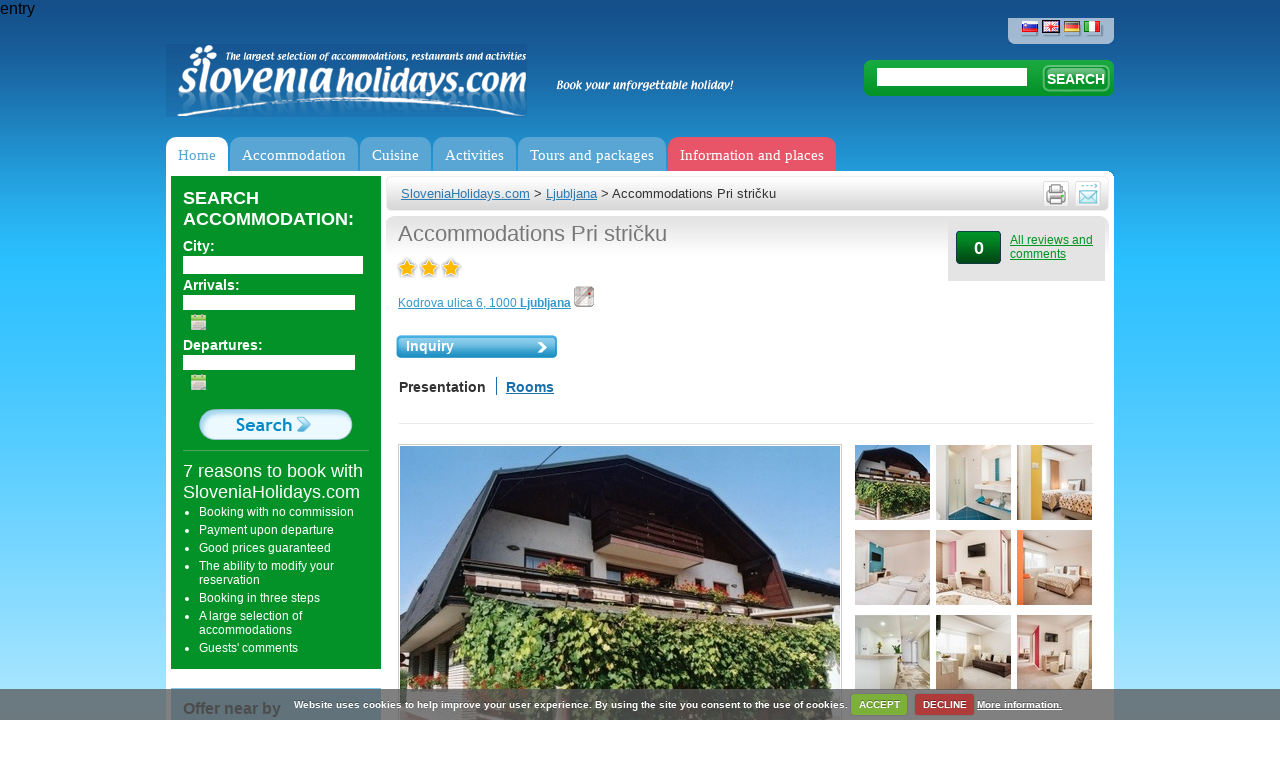

--- FILE ---
content_type: text/html; charset=utf-8
request_url: https://www.sloveniaholidays.com/eng/accommodations-pri-stricku-ljubljana.html
body_size: 15330
content:
<div style="display:none;">
    <pre>
        Array
(
    [urlLong] => eng/accommodations-pri-stricku-ljubljana.html
    [urlID] => 
    [ID_gPSite] => 2
    [ID_gPLanguage] => 2
    [ID_gPlatform] => 3
    [url] => /accommodations-pri-stricku-ljubljana.html
    [platformURL] => /eng
    [metaLanguage] => en
    [ID] => 53697
    [title] => Accommodations Pri stričku
    [urlPath] => /accommodations-pri-stricku-ljubljana
    [idPath] => -204-53697-
    [rootPathID] => 204
    [displayScript] => client.php
    [parentID] => 204
    [metaDescription] => The Accommodations Pri stričku (rooms Ljubljana) are located in a quiet neighborhood of Ljubljana in close proximity of the city centre.
    [metaKeywords] => accommodations pri stričku ljubljana, accommodations ljubljana, accommodations pri stričku rooms ljubljana
    [redirUrl] => 
    [type] => client
    [pathEndID] => 
    [urlPath2] => /accommodations-pri-stricku-ljubljana
)
    </pre>
</div>

entry<div hidden id="debug-info">Secret stuff</div><!DOCTYPE html PUBLIC "-//W3C//DTD XHTML 1.0 Transitional//EN" "http://www.w3.org/TR/xhtml1/DTD/xhtml1-transitional.dtd">
<html xmlns="http://www.w3.org/1999/xhtml" xml:lang="sl" lang="sl">
<head>
	<meta http-equiv="Content-Type" content="text/html; charset=utf-8;"/>
	<meta http-equiv="X-UA-Compatible" content="IE=100" >
	<meta name="description" content="The Accommodations Pri stričku (rooms Ljubljana) are located in a quiet neighborhood of Ljubljana in close proximity of the city centre." />
	<meta name="keywords" content="accommodations pri stričku ljubljana, accommodations ljubljana, accommodations pri stričku rooms ljubljana" />
	<meta http-equiv="Content-Language" content="en"/>
	<link rel="shortcut icon" href="/images/favicon.ico" />
	<title>Accommodations Pri stričku, Ljubljana and its Surroundings - Sloveniaholidays.com</title>
	<link rel="stylesheet" type="text/css" href="/css/styles.css?v=35"/>
	<link rel="stylesheet" type="text/css" href="/css/styles_eng.css?v=33"/>
	<link rel="stylesheet" type="text/css" href="/css/datepicker.css"/>
	<link rel="stylesheet" type="text/css" href="/css/dialog.css?v=3"/>
	<link rel="stylesheet" type="text/css" href="/css/highslide.css"/>
	<link rel="stylesheet" type="text/css" href="/css/highslide-ie6.css"/>
	<link rel="stylesheet" type="text/css" href="/css/thickbox.css"/>
	<link rel="stylesheet" type="text/css" href="/css/s_print.css"/>
	<link rel="stylesheet" type="text/css" href="/css/styles_extra.css"/>
	<link rel="stylesheet" type="text/css" href="/css/styles_new_redesign.css?v=57"/>
	<link rel="stylesheet" type="text/css" href="/css/cookiecuttr_rd.css">
	<link rel="stylesheet" type="text/css" href="/css/popupOffer.css?v=3">

<!-- Google Tag Manager -->
<script>(function(w,d,s,l,i){w[l]=w[l]||[];w[l].push({'gtm.start':
new Date().getTime(),event:'gtm.js'});var f=d.getElementsByTagName(s)[0],
j=d.createElement(s),dl=l!='dataLayer'?'&l='+l:'';j.async=true;j.src=
'https://www.googletagmanager.com/gtm.js?id='+i+dl;f.parentNode.insertBefore(j,f);
})(window,document,'script','dataLayer','GTM-K5XMKMM');</script>
<!-- End Google Tag Manager -->
	
	<script type="text/javascript" src="/script/jquery-1.7.2.min.js"></script>
	<script type="text/javascript" src="/script/thickbox.js?v=12_01"></script>
	<script type="text/javascript" src="/script/jquery-ui-1.8.21.custom.min.js"></script>
	<script type="text/javascript" src="/script/jquery.ui.datepicker-eng.js"></script>
	<script type="text/javascript" src="/script/highslide-full.packed.js"></script>
	<script type="text/javascript" src="/script/jquery.form.js"></script>
	<script type="text/javascript" src="/script/javascript.js?v=12"></script>
	<script type="text/javascript" src="/script/swfobject.js"></script>
	<script type="text/javascript" src="/script/jquerydefaultvalue.js"></script>
	<script type="text/javascript" src="/script/jquery.cookie.js"></script>
	<script type="text/javascript" src="/script/popupOffer.js?v=7"></script>
	<script type="text/javascript" src="/script/jquery.cookiecuttr_eng.js"></script>

<script type='text/javascript'>
$(document).ready(function() {"use strict";
	var ul  = "ul.menu";
	var uri = window.location.pathname 
	        + window.location.search 
	        + window.location.hash;
	var finalScore = [];
	var scores, max;

	uri = uri.replace(/\/$/, '');


	$("li.next-gen", ul).each(function() {
		var $sub = $('div.sub', this);
		// Align elements to the right position
		$sub.css(
			'left',
			Math.round($(this).position().left * -1)
		);

		// Now, give score to subitems by how percise they match the current
		// uri
		max = $(this).find('a[href]').map(function() {
			var href = $(this).attr('href')

			if (href == uri) {
				$(this).addClass('active');
				return 10000;
			}

			if (0 != href.search(uri)) {
				return -1;
			}

			return 1;
		}).get().sort().pop() || 0;

		finalScore.push([max, $(this)]);

		$sub.find('div.column').each(function (i, el) {
			if (0 == (i) % 5) {
				$(el).css('borderLeft', 0);
			}
		})
	});

	if (0 < finalScore.length) {
		// Reverse sort by first element (score),
		// access it and highlight it.
		finalScore.sort(function(a, b) {
			return b[0] - a[0]
		}).shift()[1].addClass('active');
	} else {
		$("li.next-gen", ul).first().addClass('active')
	}


});
</script>

	<script type='text/javascript'>

		if (jQuery.cookie('cc_cookie_decline') == "cc_cookie_decline") {
			// do nothing 
		} else {
			var _gaq = _gaq || [];
			_gaq.push(['_setAccount', 'UA-6883116-3']);
			//_gaq.push(['_setAccount', 'UA-3372829-1']);
			_gaq.push(['_trackPageview']);

			(function() {
			var ga = document.createElement('script'); ga.type = 'text/javascript'; ga.async = true;
			ga.src = ('https:' == document.location.protocol ? 'https://ssl' : 'http://www') + '.google-analytics.com/ga.js';
			var s = document. getElementsByTagName('script')[0]; s.parentNode.insertBefore(ga, s);
			})();
		}

	    if (!(jQuery.cookie('cc_cookie_accept') == "cc_cookie_accept")) {
//			addthis_config = { data_use_cookies:false, data_use_flash:false }
		}

	</script>
	
	<script type='text/javascript'>

		$(document).ready(function(){

			$.cookieCuttr();

		});
	</script>
	
	<script type='text/javascript' src='/script/jquery.validate.js'></script><script type="text/javascript" src="//ajax.googleapis.com/ajax/libs/swfobject/2.1/swfobject.js"></script><script type="text/javascript">
							<!--	
								var alert_297 = "Please enter a valid e-mail address."
								var alert_732 = "Please select the contents you would wish to receive in the future (on the left under your e-mail address)!"
							-->	
							</script>


<!-- <PageMap>
										    <DataObject type="thumbnail">
										      <Attribute name="src" value="http://www.sloveniaholidays.com/img/gallery/prenocisca-sobe-pri-stricku-ljubljana-60026_googleSnippets.jpg"/>
										      <Attribute name="width" value="100"/>
										      <Attribute name="height" value="120"/>
										    </DataObject>
										  </PageMap> --><link rel="image_src" href="http://www.sloveniaholidays.com/img/gallery/prenocisca-sobe-pri-stricku-ljubljana-60026_googleSnippets.jpg" />

<script type="text/javascript">
	hs.graphicsDir = '/images/hs/';
	hs.align = 'center';
	hs.transitions = ['expand', 'crossfade'];
	hs.outlineType = 'rounded-white';
	hs.fadeInOut = true;
	//hs.dimmingOpacity = 0.1;
  hs.numberPosition = 'caption';
  hs.lang.number = "%1/%2";
	
	// Add the controlbar
	hs.addSlideshow({
		slideshowGroup: 'group1',
		interval: 5000,
		repeat: false,
		useControls: true,
		fixedControls: 'fit',
		overlayOptions: {
			opacity: .75,
			position: 'bottom center',
			hideOnMouseOut: true
		}
	});
		
	hs.addSlideshow({
		slideshowGroup: 'group3',
		interval: 5000,
		repeat: false,
		useControls: true,
		fixedControls: 'fit',
		overlayOptions: {
			opacity: .75,
			position: 'bottom center',
			hideOnMouseOut: true
		},
		thumbstrip: {
			position: 'above', 
			mode: 'horizontal', 
			relativeTo: 'expander'
		} 
	});


	// Make all images animate to the one visible thumbnail
	var miniGalleryOptions1 = {
		thumbnailId: 'thumb3'
	}

</script>
</head>

<body>
<!-- WRAPPER -->
<div class="wrapper">

  <!--UdmComment-->
  <!-- HEADER -->
	  
    <!-- jQuery Form Validation code -->
 <script>
  		$(document).ready(function() {


  			//$("#o_name").defaultvalue("Name Surname");
  			//$("#o_email").defaultvalue("your email");

		
			$('#sub').click(function(){	
			  	$('#offer').submit();
			  	//$('#err').hide();
			});

		$.validator.addMethod("name", function(value) { 
         	return value != 'Name Surname'; 
    	});	

    	$.validator.addMethod('onecheck', function(value, ele) {
            return $("input:checked").length >= 1;
        }, 'Please select at least 1 and max. 3 destinations')
		
		$('#offer').validate({
			
			invalidHandler: function(e, validator) {
				var errors = validator.numberOfInvalids();
				if (errors) {
					var message = 'Error: below marked fields are required'	
					$("div.error span").html(message);
					$("div.error").show();
				} else {
					$("div.error").hide();
				}
			},
			onkeyup: false,
			onsubmit: true,
			
			submitHandler: function() {
				$("div.error").hide();

				$('#offer').ajaxSubmit(function(data) {
					//alert(data);	
					//exit;						
					if (data.substr(0,4) == "[OK]") {
						$.cookie("offerSend", "done", { expires: 60 });

						$('#offerForm').hide();
						$('#success').html(data.substr(4)).show();
						
					} else {
						//alert(data);
						$("div.error span").html(data);
						$("div.error").show();
						refreshCaptchaOffer();
					}
					/*else {
						$('#err').html(data).show();
						//$('#email').val()
					}*/	
				});
			},
			
			focusInvalid: true,
			event: 'blur',
			errorClass: "errorClass",

			
			rules: {
				'o_place[]': {
		                onecheck: true
		            },
				o_type: { required: true },
                o_time: { required: true },
				o_arrivalDate2: { required: true },
				o_departureDate2: { required: true },
				o_food: { required: true },
				o_adults: { required: true },
				o_Children: { required: true },
				o_Babies: { required: true },
				o_budget: { required: true },
				o_name: { required: true },
				o_email: { required: true, email: true },
				o_security_code: { required: true }
			},
			/*errorPlacement: function(){
	            return false;  // suppresses error message text
	        },*/
	        errorPlacement: function(error, element) {
	            if (element.attr("type") == "checkbox") {
	            	error.appendTo('#chk');
	            }	
	            else { 
	            	return false;
	            }
	        },
				
			messages: {
				'o_place[]': {
	                required: "You must check at least 1 box",
	                maxlength: "Check no more than {0} boxes"
	            }		
			}
			
		});	
		
	});
  
  </script>
<div id="popupOffer">
	 
 	<div class="close"></div>
	<span class="ecs_tooltip">Press Esc to close <span class="arrow"></span></span>
	
	<div id="popup_content"> <!--your content start-->

		<div class="leftCol">
			<div class="lead"><p>1. Tell us what you need</p><p>2. Receive offers* in 24h</p><p>3. Book**</p></div><p>* Slovenian Tourist experts and tourists have carefully selected a handful of best places Slovenia has to offer in all regions and price ranges. All you need to do is fill in this form and wait for the offers from selected providers.</p><p class="small">** Off course, you are not obligated to book anything if you will not like any of the offers.</p>
		</div>
		<div class="rightCol">

			<div id="offerForm">
			<div class="error" style="display:none;">
			      <span></span>.<br clear="all"/>
			</div>
			<h1>Where would you want to eat?</h1>
			
			<form name="offer" id="offer" action="/script/action/sendOfferFood.php" method="post" novalidate="novalidate">
				<input type="hidden" name="o_ID_gPlatform" value="3"/>
				<input type="hidden" name="o_ID_gPLanguage" value="2"/>
				<p>Pick one or more places. Click for description and pictures</p>
				<div id="chk"></div>
                <!--q1-->
				<div class="places">
					<ul>
						<li>
							<input class="place" type="checkbox" name="o_place[]" value="Bled" id="p1">
							<label for="p1">Bled</label>
						</li>
						<li>
							<input class="place" type="checkbox" name="o_place[]" value="Bohinj" id="p2">
							<label for="p2">Bohinj</label>
						</li>
						<li>
							<input class="place" type="checkbox" name="o_place[]" value="Kranjska gora" id="p3">
							<label for="p3">Kranjska gora</label>
						</li>
						<li>
							<input class="place" type="checkbox" name="o_place[]" value="Bovec" id="p4">
							<label for="p4">Bovec</label>
						</li>
						<li>
							<input class="place" type="checkbox" name="o_place[]" value="Portorož" id="p5">
							<label for="p5">Portorož</label>
						</li>
						<li>
							<input class="place" type="checkbox" name="o_place[]" value="Ljubljana" id="p6">
							<label for="p6">Ljubljana</label>
						</li>
						<li>
							<input class="place" type="checkbox" name="o_place[]" value="Rogla" id="p7">
							<label for="p7">Rogla</label>
						</li>
						<li>
							<input class="place" type="checkbox" name="o_place[]" value="Dolenjska in Bela krajina" id="p8">
							<label for="p8">Dolenjska in Bela krajina</label>
						</li>
						<li>
							<input class="place" type="checkbox" name="o_place[]" value="Prekmurje" id="p9">
							<label for="p9">Prekmurje</label>
						</li>
						<li>
							<input class="place" type="checkbox" name="o_place[]" value="zdravilišča in terme" id="p10">
							<label for="p10">zdravilišča in terme</label>
						</li>
						<li>
							<input class="place" type="checkbox" name="o_place[]" value="Kobarid" id="p11">
							<label for="p11">Kobarid</label>
						</li>
						<li>
							<input class="place" type="checkbox" name="o_place[]" value="Tolmin" id="p12">
							<label for="p12">Tolmin</label>
						</li>
						<li>
							<input class="place" type="checkbox" name="o_place[]" value="Piran" id="p13">
							<label for="p13">Piran</label>
						</li>
						<li>
							<input class="place" type="checkbox" name="o_place[]" value="Izola" id="p14">
							<label for="p14">Izola</label>
						</li>
					</ul>
				</div>
				<a href="#" class="btnShowAll">Show more places...</a>

				<div class="clearer"></div>
                <!--q-->
				<h2>What kind of food would you like?</h2>
				<p>
                    <div class="foodkinds">
					    <ul>
						    <li>
							    <input class="foodkind" type="checkbox" id="p1" name="o_foodkind[]" value="Slovenian dishes">
							    <label for="p1">Slovenian dishes</label>
						    </li>
                            <li>
							    <input class="foodkind" type="checkbox" id="p2" name="o_foodkind[]" value="Italian">
							    <label for="p1">Italian</label>
						    </li>
                            <li>
							    <input class="foodkind" type="checkbox" id="p3" name="o_foodkind[]" value="Sea food">
							    <label for="p1">Sea food</label>
						    </li>
                            <li>
							    <input class="foodkind" type="checkbox" id="p4" name="o_foodkind[]" value="Chinese">
							    <label for="p1">Chinese</label>
						    </li>
                            <li>
							    <input class="foodkind" type="checkbox" id="p5" name="o_foodkind[]" value="Mexican">
							    <label for="p1">Mexican</label>
						    </li>
                            <li>
							    <input class="foodkind" type="checkbox" id="p6" name="o_foodkind[]" value="Balkan">
							    <label for="p1">Balkan</label>
						    </li>
                            <li>
							    <input class="foodkind" type="checkbox" id="p7" name="o_foodkind[]" value="{question2_Indian">
							    <label for="p1">Indian</label>
						    </li>
                        </ul>
				    </div>
				</p>
				
				<h2>What is the accason?</h2>
				<p>
					<select name="o_type">
					  <option value="Family gathering" selected>Family gathering</option>
					  <option value="Wedding">Wedding</option>
					  <option value="Business meeting">Business meeting</option>
					  <option value="{question2_Teambuilding">Team building</option>
					  <option value="Birthday party">Birthday party</option>
					  <option value="Bachelor's party">Bachelor's party</option>
					  <option value="Reunion">Reunion</option>
					  <option value="Other">Other</option>
					</select>

					<select name="o_time">
					  <option value="1 to 3 hours" selected>1 to 3 hours</option>
					  <option value="3 to 8 hours during the day">3 to 8 hours during the day</option>
					  <option value="Evening to dawn">Evening to dawn</option>
					  <option value="From morning to dawn next day">From morning to dawn next day</option>
                         <option value="{question2_othertimefood">Other</option>
					</select>
				</p>

				<h2>Enter dates/ties that suit you and your guests</h2>				
				<p>
					<p>
					<input type="text" name="o_arrivalDate2" id="o_arrivalDate2" class="dateA inputOfferTxt" value="" readonly="readonly" class="inputOfferTxt"/>
					<input type="text" name="o_departureDate2"  class="inputOfferTxt  inputOfferTxtSmall" value="12:00" class="inputOfferTxt"/>&nbsp;
					<input id="o_flex" type="checkbox" name="o_flex" value="1" class="vAlign"> <label for="flex" class="small">We are flexible (+/- 1 hour)</label>
				</p>
				</p>

				<h2>How many guests are coming:</h2>
				<p>
                    <label for="flex" class="small">ADULTS:</label>
					<input type="text" id="o_adults" name="o_adults" value="" class="inputOfferTxt  inputOfferTxtMini"/> &nbsp;&nbsp;
                    <label for="flex" class="small">CHILDREN youger then 4:</label>
					<input type="text" id="o_children" name="o_children" value="" class="inputOfferTxt  inputOfferTxtMini"/> &nbsp;&nbsp;
				</p>

				<h2>What's your budget:</h2>
				<p>
					 <select name="o_budget">
					  <option value="Anything goes. I have no budget in mind" selected>Anything goes. I have no budget in mind</option>
					  <option value="We are on a budget e.g. 20€ / person">We are on a budget e.g. 20€ / person</option>
					  <option value="We are on a budget e.g. 30€ / person">We are on a budget e.g. 30€ / person</option>
					  <option value="We are on a budget e.g. 40€ / person">We are on a budget e.g. 40€ / person</option>
					  <option value="{question6_70">We are on a budget e.g. 70€ / person</option>
					  <option value="Luxury">Luxury</option>

					</select>
					
				</p>

                <h2>Any comment:</h2>
                <p>
                   <input type="text" name="o_comment" id="o_comment" placeholder="Special requests about food, guests, timing, sleep-overs ..." class="inputOfferTxt inputOfferTextLong"/>
                </p>

                <h2>Name, email and number of offfers you'd like to receive:</h2>
				<p>
					<input type="text" id="o_name" name="o_name" placeholder="Name Surname..." class="inputOfferTxt"/> &nbsp;&nbsp;
					<input type="text" id="o_email" name="o_email" placeholder="your email..." class="inputOfferTxt"/> &nbsp;&nbsp;

				<div class="clearer">&nbsp;</div>



				<p>
					<div class="cap">
						<label>Copy characters:*</label>
						<input type="text" class="inputOfferTxt captcha_input" name="o_security_code" /><img alt="" title="" src="/script/captchaImageOffer.php?r=0" class="captcha" id="o_captchaImage" />
					</div>
					<input type="submit" value="Continue enquiry" class="btnOffer">
					
				</p>


			</form>

			</div>
			<div id="success"></div>
			
	 	</div>
	</div>
	<div class="clearer">&nbsp;</div>
 </div>
 <div class="loader"></div>
 <div id="backgroundPopup"></div>

  <!-- Google Tag Manager (noscript) -->
  <noscript><iframe src="https://www.googletagmanager.com/ns.html?id=GTM-K5XMKMM" height="0" width="0" style="display:none;visibility:hidden"></iframe></noscript>
  <!-- End Google Tag Manager (noscript) -->

  <div class="header">
  
    <a href="/eng" class="logo" title="Sloveniaholidays.com"></a>
    <span class="logoQuote"></span>
    
    <p align="right">
			<span class="languages">
				<a href="/prenocisca-sobe-pri-stricku-ljubljana.html" title="SloveniaHolidays - Slovenščina"><img src="/images/header_lang_slo.png" border="0" title="SloveniaHolidays - Slovenščina" alt="SloveniaHolidays - Slovenščina"/></a>
<a href="/eng/accommodations-pri-stricku-ljubljana.html" title="SloveniaHolidays - English" class="active"><img src="/images/header_lang_eng.png" border="0" title="SloveniaHolidays - English" alt="SloveniaHolidays - English"/></a>
<a href="/deu/unterkunfte-pri-stricku-ljubljana.html" title="SloveniaHolidays - Deutsch"><img src="/images/header_lang_deu.png" border="0" title="SloveniaHolidays - Deutsch" alt="SloveniaHolidays - Deutsch"/></a>
<a href="/ita/alloggi-pri-stricku-ljubljana.html" title="SloveniaHolidays - Italiano"><img src="/images/header_lang_ita.png" border="0" title="SloveniaHolidays - Italiano" alt="SloveniaHolidays - Italiano"/></a>

    	</span>
    </p>
    
    <!-- SEARCH -->
    <div class="headerSearch">
			<form name="search"  action="/eng/search-results" method="get">
				<input type="text" class="searchInput" name="q" value="" />
				<input type="submit" class="searchBtn" value="SEARCH" />
			</form>
            <script>$("input.searchInput").val((new URL(location).searchParams.get("q")))</script>
		</div>
		<!-- /SEARCH -->
  
    <!-- MENU -->
    <ul class="menu">
			<li id='gumb1' class="next-gen">
	<a   href='/eng' 	   title='Home'>Home</a>

</li>

<li id='gumb2' class="next-gen">
	<a 	   title='Accommodation'>Accommodation</a>

	<div class="sub">
		<div class="hline"></div>

	
				<div class="column">
			<div class="ico" 
			     style="background-image: url(/images/nav-icon/namesitve_kje_spati.png)"></div>
		
			<div class="column-subblock">
					<a >
				<span>Where to sleep?</span>
			</a>

			<ul>
				
				<li>
					<a   href='/eng/search/accomodation-apartments/?filter=0' >
						<span>Appartments</span>
					</a>
				</li>

				
				<li>
					<a   href='/eng/search/accomodation-rooms/?filter=0' >
						<span>Private rooms</span>
					</a>
				</li>

				
				<li>
					<a   href='/eng/search/accomodation-hotels/?filter=0' >
						<span>Hotels</span>
					</a>
				</li>

				
				<li>
					<a   href='/eng/search/accomodation-tourist farm/?filter=0' >
						<span>Agritourism</span>
					</a>
				</li>

				
				<li>
					<a   href='/eng/search/accomodation-cottage/?filter=0' >
						<span>House and Chalet rent/cottage</span>
					</a>
				</li>

				
				<li>
					<a   href='/eng/search/accomodation-private/?filter=0' >
						<span>Boarding house</span>
					</a>
				</li>

				
				<li>
					<a   href='/eng/search/accomodation-villa/?filter=0' >
						<span>Villas</span>
					</a>
				</li>

				
				<li>
					<a   href='/eng/search/accomodation-hostel/?filter=0' >
						<span>Hostels</span>
					</a>
				</li>

				
				<li>
					<a   href='/eng/accomodation/camping-place?filter=0' >
						<span>Camping</span>
					</a>
				</li>

							</ul>
		
			</div>
						</div>
		
		<!-- end of col-block -->

	
				<div class="column">
			<div class="ico" 
			     style="background-image: url(/images/nav-icon/namesitve_poceni_namestitve.png)"></div>
		
			<div class="column-subblock">
					<a >
				<span>Cheap accommodations</span>
			</a>

			<ul>
				
				<li>
					<a   href='/eng/forest-cottage-pokljuka-bled.html' >
						<span>Forest cottage Pokljuka</span>
					</a>
				</li>

				
				<li>
					<a   href='/Eng/apartment-olimia-lipa-podcetrtek.html' >
						<span>Apartment Olimia - Lipa</span>
					</a>
				</li>

				
				<li>
					<a   href='/eng/rogla-apartment-nune-1-4-zrece.html' >
						<span>Rogla apartment Nune 1 and 4</span>
					</a>
				</li>

				
				<li>
					<a   href='/eng/terme-zrece-villas.html' >
						<span>Apartments and rooms - Terme Zreče Villas</span>
					</a>
				</li>

				
				<li>
					<a   href='/Eng/apartments-ribnica-at-pohorje-ribnica-na-pohorju.html?tab=1036&amp;Photo%20gallery%20apartments%20Breza' >
						<span>Apartments Ribnica at Pohorje</span>
					</a>
				</li>

				
				<li>
					<a   href='/Eng/erna-log-cabin-cerklje-na-gorenjskem.html' >
						<span>Erna log cabin</span>
					</a>
				</li>

				
				<li>
					<a   href='/Eng/rooms-soklic-dob.html' >
						<span>Rooms Soklič</span>
					</a>
				</li>

							</ul>
		
			</div>
						</div>
		
		<!-- end of col-block -->

	
				<div class="column">
			<div class="ico" 
			     style="background-image: url(/images/nav-icon/namesitve_tematske_namestitve.png)"></div>
		
			<div class="column-subblock">
					<a >
				<span>Themed accomodation</span>
			</a>

			<ul>
				
				<li>
					<a   href='/eng/search/accomodation-spas hotel/?filter=0' >
						<span>Spa accomodations</span>
					</a>
				</li>

				
				<li>
					<a   href='/eng/highlighted-contents/4746' >
						<span>Accomodations near ski resorts</span>
					</a>
				</li>

				
				<li>
					<a   href='/eng/accomodation/lodgings-near-cycle-routes' >
						<span>Bike accomodations</span>
					</a>
				</li>

				
				<li>
					<a   href='/eng/search/accomodation-cottage/?filter=0' >
						<span>Chalets</span>
					</a>
				</li>

				
				<li>
					<a   href='/eng/highlighted-contents/7431' >
						<span>Camper stops</span>
					</a>
				</li>

				
				<li>
					<a   href='/eng/highlighted-contents/7715' >
						<span>Luxury holidays</span>
					</a>
				</li>

				
				<li>
					<a   href='/eng/winter-activities/lodgings-near-ski-slopes' >
						<span>Ski accomodations</span>
					</a>
				</li>

				
				<li>
					<a   href='/eng/highlighted-contents/6054' >
						<span>Camping holidays</span>
					</a>
				</li>

				
				<li>
					<a   href='/eng/search/accomodation-croatia/?filter=0' >
						<span>Croatia</span>
					</a>
				</li>

				
				<li>
					<a   href='/eng/search/accomodation-dog/?filter=0' >
						<span>Pet hotels</span>
					</a>
				</li>

							</ul>
		
			</div>
						</div>
		
		<!-- end of col-block -->

	
				<div class="column">
			<div class="ico" 
			     style="background-image: url(/images/nav-icon/namesitve_10_najboljsih.png)"></div>
		
			<div class="column-subblock">
					<a >
				<span>Top 10</span>
			</a>

			<ul>
				
				<li>
					<a   href='/Eng/korosec-apartments-wellness-mozirje.html' >
						<span>Korošec apartments and wellness</span>
					</a>
				</li>

				
				<li>
					<a   href='/Eng/lambergh-chateau-hotel-begunje-na-gorenjskem.html' >
						<span>Lambergh, Château &amp; Hotel</span>
					</a>
				</li>

				
				<li>
					<a   href='/eng/krvavec-apartments-cerklje-na-gorenjskem.html' >
						<span>Krvavec apartments</span>
					</a>
				</li>

				
				<li>
					<a   href='/eng/alpinka-log-cabin-krvavec-cerklje-na-gorenjskem.html' >
						<span>Alpinka log cabin Krvavec</span>
					</a>
				</li>

				
				<li>
					<a   href='/Eng/hide-away-cottage-prosenjakovci.html' >
						<span>Hide-away cottage</span>
					</a>
				</li>

				
				<li>
					<a   href='/Eng/cottage-the-middle-of-the-forest-prosenjakovci.html' >
						<span>Cottage in the middle of the forest</span>
					</a>
				</li>

				
				<li>
					<a   href='/Eng/hotel-actum-kranj.html' >
						<span>Hotel Actum</span>
					</a>
				</li>

				
				<li>
					<a   href='/Eng/vila-mia-bled.html' >
						<span>Vila Mia</span>
					</a>
				</li>

				
				<li>
					<a   href='/eng/apartments-padna-portoroz.html' >
						<span>Apartments Padna</span>
					</a>
				</li>

				
				<li>
					<a   href='/Eng/wooden-wellness-house-natura-at-rakitna-preserje.html' >
						<span>Wooden wellness house Natura at Rakitna</span>
					</a>
				</li>

							</ul>
		
			</div>
						</div>
		
		<!-- end of col-block -->

	
				<div class="column">
			<div class="ico" 
			     style="background-image: url(/images/nav-icon/sloveniaholidays_priporoca.png)"></div>
		
			<div class="column-subblock">
					<a >
				<span>We recommend</span>
			</a>

			<ul>
				
				<li>
					<a   href='eng/apartment-kristan-bled.html' >
						<span>Apartment Kristan</span>
					</a>
				</li>

				
				<li>
					<a   href='/eng/dole-log-cabin-podnart.html' >
						<span>Dole log cabin</span>
					</a>
				</li>

				
				<li>
					<a   href='/eng/loka-tourist-farm-skofja-loka.html' >
						<span>Loka tourist farm</span>
					</a>
				</li>

				
				<li>
					<a   href='/eng/villa-andor-slovenia-coast.html' >
						<span>Villa Andor</span>
					</a>
				</li>

				
				<li>
					<a   href='/eng/apartment-taljat-most-na-soci.html' >
						<span>Apartment Taljat</span>
					</a>
				</li>

				
				<li>
					<a   href='/eng/stanfel-tourism-kojsko.html' >
						<span>Štanfel tourism</span>
					</a>
				</li>

				
				<li>
					<a   href='/eng/garni-hotel-pristan-slovenia-coast.html' >
						<span>Garni hotel Pristan</span>
					</a>
				</li>

							</ul>
		
			</div>
						</div>
		
		<!-- end of col-block -->

		</div> <!-- end of submenu -->
</li>

<li id='gumb3' class="next-gen">
	<a 	   title='Cuisine'>Cuisine</a>

	<div class="sub">
		<div class="hline"></div>

	
				<div class="column">
			<div class="ico" 
			     style="background-image: url(/images/nav-icon/kulinarika_kje_jesti.png)"></div>
		
			<div class="column-subblock">
					<a >
				<span>Where to eat?</span>
			</a>

			<ul>
				
				<li>
					<a   href='/eng/restaurant-choices/public-house' >
						<span>Great restaurants</span>
					</a>
				</li>

				
				<li>
					<a   href='/eng/restaurant-choices/restaurant' >
						<span>Restaurants</span>
					</a>
				</li>

				
				<li>
					<a   href='/eng/restaurant-choices/pizzeria' >
						<span>Pizzerias and italian restaurants</span>
					</a>
				</li>

				
				<li>
					<a   href='/eng/restaurant-choices/refreshment-bar' >
						<span>Snack bar</span>
					</a>
				</li>

				
				<li>
					<a   href='/eng/restaurant-choices/bar' >
						<span>Bars &amp; pubs</span>
					</a>
				</li>

				
				<li>
					<a   href='/eng/restaurant-choices/confectioners-shop' >
						<span>Confectioneries</span>
					</a>
				</li>

				
				<li>
					<a   href='/eng/restaurant-choices/catering' >
						<span>Catering</span>
					</a>
				</li>

							</ul>
		
			</div>
						</div>
		
		<!-- end of col-block -->

	
				<div class="column">
			<div class="ico" 
			     style="background-image: url(/images/nav-icon/kulinarika_domace.png)"></div>
		
			<div class="column-subblock">
					<a >
				<span>Gastronomy &amp; wine</span>
			</a>

			<ul>
				
				<li>
					<a   href='/eng/restaurant-choices/cheese-dairy' >
						<span>Cheese</span>
					</a>
				</li>

				
				<li>
					<a   href='/eng/restaurant-choices/prosciutto-factory' >
						<span>Prosciutto</span>
					</a>
				</li>

				
				<li>
					<a   href='/eng/shopping/honey-and-honey-products' >
						<span>Honey and honey products</span>
					</a>
				</li>

				
				<li>
					<a   href='/eng/restaurant-choices/tourist-farm' >
						<span>Visit a farm</span>
					</a>
				</li>

				
				<li>
					<a   href='/eng/restaurant-choices/ecological-farm' >
						<span>Organic farming</span>
					</a>
				</li>

				
				<li>
					<a   href='/eng/vineyard-homestead-farm' >
						<span>Vine farms</span>
					</a>
				</li>

				
				<li>
					<a   href='/eng/restaurant-choices/wine-cellar' >
						<span>Wine cellar</span>
					</a>
				</li>

				
				<li>
					<a   href='/eng/restaurant-choices/wine-growing' >
						<span>Wineyard cottages</span>
					</a>
				</li>

							</ul>
		
			</div>
						</div>
		
		<!-- end of col-block -->

	
				<div class="column">
			<div class="ico" 
			     style="background-image: url(/images/nav-icon/kulinarika_10_najboljsih.png)"></div>
		
			<div class="column-subblock">
					<a >
				<span>Top 10</span>
			</a>

			<ul>
				
				<li>
					<a   href='/Eng/restaurant-muha-lokev.html' >
						<span>Restaurant Muha</span>
					</a>
				</li>

				
				<li>
					<a   href='/eng/a-special-sort-of-house-restaurant-stanjel.html' >
						<span>A special sort of house - restaurant</span>
					</a>
				</li>

				
				<li>
					<a   href='/Eng/skok-restaurant-sezana.html' >
						<span>Skok restaurant</span>
					</a>
				</li>

				
				<li>
					<a   href='/Eng/restaurant-rekar-kranj.html' >
						<span>Restaurant Rekar</span>
					</a>
				</li>

				
				<li>
					<a   href='/Eng/restaurant-breza-kobarid.html' >
						<span>Restaurant Breza</span>
					</a>
				</li>

				
				<li>
					<a   href='/Eng/restaurant-pizzeria-marinsek-naklo.html' >
						<span>Restaurant and pizzeria Marinšek</span>
					</a>
				</li>

							</ul>
		
			</div>
						</div>
		
		<!-- end of col-block -->

		</div> <!-- end of submenu -->
</li>

<li id='gumb4' class="next-gen">
	<a 	   title='Activities'>Activities</a>

	<div class="sub">
		<div class="hline"></div>

	
				<div class="column">
			<div class="ico" 
			     style="background-image: url(/images/nav-icon/sport_zimske_aktivnosti.png)"></div>
		
			<div class="column-subblock">
					<a >
				<span>Winter activities</span>
			</a>

			<ul>
				
				<li>
					<a   href='/eng/winter-activities/skiing' >
						<span>Skiing</span>
					</a>
				</li>

				
				<li>
					<a   href='/eng/ski-schools' >
						<span>Ski schools</span>
					</a>
				</li>

				
				<li>
					<a   href='/eng/winter-activities/winter-equipment-repair-and-rental' >
						<span>Ski servis and ski rental</span>
					</a>
				</li>

				
				<li>
					<a   href='/eng/winter-activities/winter-equipment-stores' >
						<span>Ski shop</span>
					</a>
				</li>

							</ul>
		
			</div>
						</div>
		
		<!-- end of col-block -->

	
				<div class="column">
			<div class="ico" 
			     style="background-image: url(/images/nav-icon/sport_za_druzine.png)"></div>
		
			<div class="column-subblock">
					<a >
				<span>Family</span>
			</a>

			<ul>
				
				<li>
					<a   href='/eng/children-s-activities/schools-courses' >
						<span>Schools, lessons</span>
					</a>
				</li>

				
				<li>
					<a   href='/eng/children-s-activities/children-s-playground' >
						<span>Playground</span>
					</a>
				</li>

				
				<li>
					<a   href='/eng/cycling/family-cycling' >
						<span>Family cycling</span>
					</a>
				</li>

							</ul>
		
			</div>
		
		<!-- end of col-block -->

	
		
			<div class="column-subblock">
					<a >
				<span>Shopping &amp; fun</span>
			</a>

			<ul>
				
				<li>
					<a   href='/eng/shopping' >
						<span>Gifts &amp; souvenirs</span>
					</a>
				</li>

				
				<li>
					<a   href='/eng/gambling-fun-entertainment' >
						<span>Bowling</span>
					</a>
				</li>

							</ul>
		
			</div>
						</div>
		
		<!-- end of col-block -->

	
				<div class="column">
			<div class="ico" 
			     style="background-image: url(/images/nav-icon/sport_drugi_sporti.png)"></div>
		
			<div class="column-subblock">
					<a >
				<span>Health and beauty</span>
			</a>

			<ul>
				
				<li>
					<a   href='/eng/spa-wellness/relaxation-center' >
						<span>Relaxation center</span>
					</a>
				</li>

				
				<li>
					<a   href='/eng/spa-wellness/spa' >
						<span>Spas and resorts</span>
					</a>
				</li>

				
				<li>
					<a   href='/eng/spa-wellness/relaxation-center' >
						<span>Wellness</span>
					</a>
				</li>

				
				<li>
					<a   href='/eng/beauty-and-health' >
						<span>Cosmetics and beauty</span>
					</a>
				</li>

							</ul>
		
			</div>
		
		<!-- end of col-block -->

	
		
			<div class="column-subblock">
					<a >
				<span>Other sports &amp; activities</span>
			</a>

			<ul>
				
				<li>
					<a   href='/eng/ski-schools' >
						<span>Sport agencies &amp; schools</span>
					</a>
				</li>

				
				<li>
					<a   href='/eng/recreation-training/sports-centers' >
						<span>Recreation &amp; training</span>
					</a>
				</li>

				
				<li>
					<a   href='/eng/recreation-training/fitness-aerobics' >
						<span>Fitness &amp; Aerobics</span>
					</a>
				</li>

				
				<li>
					<a   href='/eng/outdoor-sports/mini-golf-' >
						<span>Mini golf</span>
					</a>
				</li>

				
				<li>
					<a   href='/eng/highlighted-contents/7694' >
						<span>Paragliding</span>
					</a>
				</li>

				
				<li>
					<a   href='/eng/the-walk-of-peace-kobarid.html' >
						<span>Hiking</span>
					</a>
				</li>

				
				<li>
					<a   href='/eng/outdoor-sports/outdoor-sports' >
						<span>Other outdoor sports</span>
					</a>
				</li>

							</ul>
		
			</div>
						</div>
		
		<!-- end of col-block -->

	
				<div class="column">
			<div class="ico" 
			     style="background-image: url(/images/nav-icon/sport_kolesarjenje.png)"></div>
		
			<div class="column-subblock">
					<a >
				<span>Biking</span>
			</a>

			<ul>
				
				<li>
					<a   href='/eng/cycling/bicycle-touring' >
						<span>Bicycle touring</span>
					</a>
				</li>

				
				<li>
					<a   href='/eng/cycling/road-cycling' >
						<span>Road cycling</span>
					</a>
				</li>

				
				<li>
					<a   href='/eng/cycling/family-cycling' >
						<span>Family biking</span>
					</a>
				</li>

				
				<li>
					<a   href='/eng/cycling/mountain-cycling' >
						<span>Mountain biking</span>
					</a>
				</li>

				
				<li>
					<a   href='/eng/cycling/cycling-equipment-repair-and-rental' >
						<span>Bike servis and bike rental</span>
					</a>
				</li>

				
				<li>
					<a   href='/eng/cycling/cycling-stores' >
						<span>Bike shops</span>
					</a>
				</li>

							</ul>
		
			</div>
						</div>
		
		<!-- end of col-block -->

	
				<div class="column">
			<div class="ico" 
			     style="background-image: url(/images/nav-icon/sport_vodne_aktivnosti.png)"></div>
		
			<div class="column-subblock">
					<a >
				<span>Water sports</span>
			</a>

			<ul>
				
				<li>
					<a   href='/eng/water-sports/rafting' >
						<span>Rafting</span>
					</a>
				</li>

				
				<li>
					<a   href='/eng/water-sports/kayaking' >
						<span>Kayaking</span>
					</a>
				</li>

				
				<li>
					<a   href='/eng/water-sports/canyoning' >
						<span>Canyoning</span>
					</a>
				</li>

				
				<li>
					<a   href='/eng/water-sports/hydrospeed' >
						<span>Hydrospeed</span>
					</a>
				</li>

				
				<li>
					<a   href='/eng/water-sports/swimming' >
						<span>Swimming</span>
					</a>
				</li>

				
				<li>
					<a   href='/eng/water-sports/fishing' >
						<span>Fishing</span>
					</a>
				</li>

							</ul>
		
			</div>
						</div>
		
		<!-- end of col-block -->

		</div> <!-- end of submenu -->
</li>

<li id='gumb5' class="next-gen">
	<a 	   title='Tours and packages'>Tours and packages</a>

	<div class="sub">
		<div class="hline"></div>

	
				<div class="column">
			<div class="ico" 
			     style="background-image: url(/images/nav-icon/ogledi_pos_ponudba.png)"></div>
		
			<div class="column-subblock">
					<a >
				<span>Tourist packages</span>
			</a>

			<ul>
				
				<li>
					<a   href='/package-holidays/' >
						<span>Check which package is best for you?</span>
					</a>
				</li>

							</ul>
		
			</div>
						</div>
		
		<!-- end of col-block -->

	
				<div class="column">
			<div class="ico" 
			     style="background-image: url(/images/nav-icon/ogledi_izleti.png)"></div>
		
			<div class="column-subblock">
					<a >
				<span>Triglav National Park</span>
			</a>

			<ul>
				
				<li>
					<a   href='/eng/highlighted-contents/Green-packages-Slovenia/8303/8292' >
						<span>Green nature/6-day package</span>
					</a>
				</li>

				
				<li>
					<a   href='/eng/highlighted-contents/Blue-packages-Slovenia/8302/8290' >
						<span>Blue exploring/6-day package</span>
					</a>
				</li>

				
				<li>
					<a   href='/eng/highlighted-contents/Red-package-Slovenia/8305/8294' >
						<span>Red adrenaline/6-day package</span>
					</a>
				</li>

				
				<li>
					<a   href='/eng/highlighted-contents/Yellow-packages-Slovenia/8304/8293' >
						<span>Yellow for friends/5-day package</span>
					</a>
				</li>

							</ul>
		
			</div>
						</div>
		
		<!-- end of col-block -->

	
				<div class="column">
			<div class="ico" 
			     style="background-image: url(/images/nav-icon/ogledi_nar_kul_znamenitosti.png)"></div>
		
			<div class="column-subblock">
					<a >
				<span>Ljubljana</span>
			</a>

			<ul>
				
				<li>
					<a   href='/eng/highlighted-contents/Green-packages-Slovenia/8303/8299' >
						<span>Green 3-day package</span>
					</a>
				</li>

				
				<li>
					<a   href='/eng/highlighted-contents/Blue-packages-Slovenia/8302/8298' >
						<span>Blue 3-day package</span>
					</a>
				</li>

				
				<li>
					<a   href='/eng/highlighted-contents/Red-packages-Slovenia/8305/8301' >
						<span>Red 3-day package</span>
					</a>
				</li>

				
				<li>
					<a   href='/eng/highlighted-contents/Yellow-packages-Slovenia/8304/8300' >
						<span>Yellow 3-day package</span>
					</a>
				</li>

							</ul>
		
			</div>
						</div>
		
		<!-- end of col-block -->

	
				<div class="column">
			<div class="ico" 
			     style="background-image: url(/images/nav-icon/sloveniaholidays_priporoca.png)"></div>
		
			<div class="column-subblock">
					<a >
				<span>Day tours</span>
			</a>

			<ul>
				
				<li>
					<a   href='/eng/highlighted-contents/one-day-package-bohinj-cowboys/8367' >
						<span>Bohinj cowboys</span>
					</a>
				</li>

				
				<li>
					<a   href='/eng/highlighted-contents/one-day-package-mountain-carps/8370' >
						<span>Mountain carps</span>
					</a>
				</li>

							</ul>
		
			</div>
						</div>
		
		<!-- end of col-block -->

	
				<div class="column">
			<div class="ico" 
			     style="background-image: url(/images/nav-icon/sport_drugi_sporti.png)"></div>
		
			<div class="column-subblock">
					<a >
				<span>Things to do</span>
			</a>

			<ul>
				
				<li>
					<a   href='/eng/natural-sights' >
						<span>Natural attractions</span>
					</a>
				</li>

				
				<li>
					<a   href='/eng/cultural-sights' >
						<span>Cultural attractions</span>
					</a>
				</li>

							</ul>
		
			</div>
		
		<!-- end of col-block -->

	
		
			<div class="column-subblock">
					<a >
				<span>Trips and events</span>
			</a>

			<ul>
				
				<li>
					<a   href='/eng/trips' >
						<span>Trips</span>
					</a>
				</li>

				
				<li>
					<a   href='/eng/highlighted-contents/7495' >
						<span>Museums and other monuments</span>
					</a>
				</li>

							</ul>
		
			</div>
		
		<!-- end of col-block -->

	
		
			<div class="column-subblock">
					<a >
				<span>Special offer</span>
			</a>

			<ul>
				
				<li>
					<a   href='/eng/special-offers' >
						<span>Vacation packages</span>
					</a>
				</li>

				
				<li>
					<a   href='/eng/featured' >
						<span>Special offers</span>
					</a>
				</li>

				
				<li>
					<a   href='/eng/alpinka-log-cabin-krvavec-cerklje-na-gorenjskem/special-offers/relax-in-a-warm-and-pleasant-mountain-atmosphere.html' >
						<span>Relax in a warm and pleasant mountain atmosphere</span>
					</a>
				</li>

							</ul>
		
			</div>
						</div>
		
		<!-- end of col-block -->

		</div> <!-- end of submenu -->
</li>

<li id='gumb6' class="next-gen">
	<a 	   title='Information and places'>Information and places</a>

	<div class="sub">
		<div class="hline"></div>

	
				<div class="column">
			<div class="ico" 
			     style="background-image: url(/images/nav-icon/info_kraji_v_sloveniji.png)"></div>
		
			<div class="column-subblock">
					<a >
				<span>Places in Slovenia</span>
			</a>

			<ul>
				
				<li>
					<a   href='/eng/destinations/' >
						<span>Destinations</span>
					</a>
				</li>

				
				<li>
					<a   href='/eng/destinations/places-in-slovenia?l=a' >
						<span>Cities</span>
					</a>
				</li>

							</ul>
		
			</div>
						</div>
		
		<!-- end of col-block -->

	
				<div class="column">
			<div class="ico" 
			     style="background-image: url(/images/nav-icon/info_tur_informacije.png)"></div>
		
			<div class="column-subblock">
					<a >
				<span>Tourist informations</span>
			</a>

			<ul>
				
				<li>
					<a   href='/eng/tourist-agencysocieties' >
						<span>Tourist information center</span>
					</a>
				</li>

				
				<li>
					<a   href='/eng/tourist-agencysocieties' >
						<span>Travel agencies and tourist Associations</span>
					</a>
				</li>

							</ul>
		
			</div>
						</div>
		
		<!-- end of col-block -->

	
				<div class="column">
			<div class="ico" 
			     style="background-image: url(/images/nav-icon/info_prevoz.png)"></div>
		
			<div class="column-subblock">
					<a >
				<span>Get around</span>
			</a>

			<ul>
				
				<li>
					<a   href='/eng/transport/tourist-transportation' >
						<span>Tourist transportation</span>
					</a>
				</li>

				
				<li>
					<a   href='/eng/transport/rent-a-van' >
						<span>Rent a van</span>
					</a>
				</li>

				
				<li>
					<a   href='/eng/transport/transportation-by-van' >
						<span>Transportation by van</span>
					</a>
				</li>

				
				<li>
					<a   href='/eng/transport/taxi' >
						<span>Taxi</span>
					</a>
				</li>

				
				<li>
					<a   href='/eng/transport/transportation-by-bus' >
						<span>Transportation by bus</span>
					</a>
				</li>

				
				<li>
					<a   href='/eng/transport/transportation-by-plane' >
						<span>Transportation by plane</span>
					</a>
				</li>

							</ul>
		
			</div>
						</div>
		
		<!-- end of col-block -->

	
				<div class="column">
			<div class="ico" 
			     style="background-image: url(/images/nav-icon/info_najpopularni.png)"></div>
		
			<div class="column-subblock">
					<a >
				<span>Most popular</span>
			</a>

			<ul>
				
				<li>
					<a   href='/eng/bled/' >
						<span>Bled</span>
					</a>
				</li>

				
				<li>
					<a   href='/eng/bohinj/' >
						<span>Bohinj</span>
					</a>
				</li>

				
				<li>
					<a   href='/eng/ljubljana-and-its-surroundings/' >
						<span>Ljubljana</span>
					</a>
				</li>

				
				<li>
					<a   href='/eng/bovec/' >
						<span>Bovec</span>
					</a>
				</li>

				
				<li>
					<a   href='/eng/maribor/' >
						<span>Maribor</span>
					</a>
				</li>

				
				<li>
					<a   href='/eng/kranjska-gora/' >
						<span>Kranjska Gora</span>
					</a>
				</li>

				
				<li>
					<a   href='/eng/maribor-and-pohorje-and-surroundings/' >
						<span>Pohorje</span>
					</a>
				</li>

				
				<li>
					<a   href='/eng/prlekija/' >
						<span>Prlekija</span>
					</a>
				</li>

							</ul>
		
			</div>
						</div>
		
		<!-- end of col-block -->

	
				<div class="column">
			<div class="ico" 
			     style="background-image: url(/images/nav-icon/info_hrvaska.png)"></div>
		
			<div class="column-subblock">
					<a >
				<span>Croatia</span>
			</a>

			<ul>
				
				<li>
					<a   href='/eng/vacation-house-pag-kolan-pag.html' >
						<span>Pag</span>
					</a>
				</li>

				
				<li>
					<a   href='/eng/apartments-cervar-porec.html' >
						<span>Poreč</span>
					</a>
				</li>

				
				<li>
					<a   href='/eng/apartments-premantura-pula-croatia.html' >
						<span>Pula</span>
					</a>
				</li>

				
				<li>
					<a   href='/eng/vacation-house-pag-kolan-pag.html' >
						<span>Rab</span>
					</a>
				</li>

				
				<li>
					<a   href='/eng/villa-riva-omisalj-otok-krk.html' >
						<span>Krk</span>
					</a>
				</li>

				
				<li>
					<a   href='/eng/apartments-dujic-tribunj-vodice.html' >
						<span>Vodice</span>
					</a>
				</li>

				
				<li>
					<a   href='/eng/search/accomodation-mali lošinj/' >
						<span>Mali Lošinj</span>
					</a>
				</li>

				
				<li>
					<a   href='/eng/apartment-cres.html' >
						<span>Cres</span>
					</a>
				</li>

							</ul>
		
			</div>
						</div>
		
		<!-- end of col-block -->

		</div> <!-- end of submenu -->
</li>


    </ul>
    <!-- /MENU -->
    
  </div>
  <div class="h_print"><img alt="" title="" src="/images/logo_print.gif"/></div>

  <!-- /HEADER -->
  <!--/UdmComment-->
	
	<!-- MAIN WINDOW -->
	<div class="mainWindow">
	
	  <!--UdmComment-->
		<!-- LEFT COLUMN -->
		<div class="leftColumn">
			
			<!-- SEARCH MODULE -->
			<div class="searchModule">
	<div class="sideModulePadster">
		<form id="searchDest" name="searchDest" method="post" action="/script/action/searchDest.php">
			<input type="hidden" name="ID_gPlatform" id="ID_gPlatform" value="3" />
			<input type="hidden" name="platformURL" value="/eng" />
			<input type="hidden" name="ID_gPLanguage" value="2" />
			
			<div class="searchTitle">SEARCH ACCOMMODATION:</div>
			<label>City:</label>
			<input type="text" name="location" id="location" class="place" value="" title="Enter city or hotel name or type of accommodation or destination" />
			<label>Arrivals:</label>
			<input type="text" name="arrivalDate" id="arrivalDate" class="dateA" value="" readonly="readonly" />
			<label>Departures:</label>
			<input type="text" name="departureDate" id="departureDate" class="dateA" value="" readonly="readonly" /> 
			
			<p class="error" id="searchDestError" style="display:none; font-weight:bold;"></p>
			
			<p align="center" class="roundBtn">
				<a href="javascript:;" class="roundBtn" id="searchDestBtn"></a>
			</p>
			<hr size="1" noshade="noshade"/>
			
			<div class="title">7 reasons to book with SloveniaHolidays.com</div><ul>
							<li> Booking with no commission</li>
							<li> Payment upon departure </li>
							<li> Good prices guaranteed </li>
							<li> The ability to modify your reservation</li>
							<li> Booking in three steps
							<li> A large selection of accommodations </li>
							<li> Guests' comments</li>
						</ul>
			
			
		</form>	
			
		<div id="advTitle"></div>
	</div>	

	
</div>
			<!-- /SEARCH MODULE -->
			
			<!-- GOOGLE MAP MODULE -->
			{googleMapModule}
			<!-- /GOOGLE MAP MODULE -->
			
			<!-- OFFERS NEAR ME -->
						<div class="offersNearMeModule">
				<div class="nearMeTitle">Offer near by</div>
				<ul>
					
					<li>
						<a href="/eng/accommodations-pri-stricku-ljubljana.html?nearMe=89&amp;nearMeTxt=Beauty and health" title="Beauty and health">Beauty and health</a>
					</li>
					<li>
						<a href="/eng/accommodations-pri-stricku-ljubljana.html?nearMe=131&amp;nearMeTxt=Cultural sights" title="Cultural sights">Cultural sights</a>
					</li>
					<li>
						<a href="/eng/accommodations-pri-stricku-ljubljana.html?nearMe=42&amp;nearMeTxt=Cycling" title="Cycling">Cycling</a>
					</li>
					<li>
						<a href="/eng/accommodations-pri-stricku-ljubljana.html?nearMe=247&amp;nearMeTxt=Natural sights" title="Natural sights">Natural sights</a>
					</li>
					<li>
						<a href="/eng/accommodations-pri-stricku-ljubljana.html?nearMe=35&amp;nearMeTxt=Restaurant choices" title="Restaurant choices">Restaurant choices</a>
					</li>
					<li>
						<a href="/eng/accommodations-pri-stricku-ljubljana.html?nearMe=88&amp;nearMeTxt=Spa & Wellness" title="Spa & Wellness">Spa & Wellness</a>
					</li>
					<li>
						<a href="/eng/accommodations-pri-stricku-ljubljana.html?nearMe=142&amp;nearMeTxt=Tourist agency,societies " title="Tourist agency,societies ">Tourist agency,societies </a>
					</li>
					<li>
						<a href="/eng/accommodations-pri-stricku-ljubljana.html?nearMe=36&amp;nearMeTxt=Transport " title="Transport ">Transport </a>
					</li>
					<li>
						<a href="/eng/accommodations-pri-stricku-ljubljana.html?nearMe=87&amp;nearMeTxt=Water sports" title="Water sports">Water sports</a>
					</li>
					<li>
						<a href="/eng/accommodations-pri-stricku-ljubljana.html?nearMe=153&amp;nearMeTxt=Winter activities " title="Winter activities ">Winter activities </a>
					</li>
				</ul>
			</div>
			<!-- /OFFERS NEAR ME -->
			
			<!-- NEWSLETTER MODULE -->
			{newsletter}
			<!-- /NEWSLETTER MODULE -->

		</div>
		<!-- /LEFT COLUMN -->
		<!--/UdmComment-->
		
		<!-- RIGHT COLUMN -->
		<div class="rightColumn">
		
		  <!--UdmComment-->
			<!-- PATH -->
			<div class="path">
	<p>
		<a href="/eng/">SloveniaHolidays.com</a> >  <a href='/eng/ljubljana/'>Ljubljana</a> > Accommodations Pri stričku
	</p>
	<span class="sys">
		<a href="javascript:window.print();" title="Print"><img src="/images/icon_print.gif" alt="Print" title="Print" border="0"/></a>
		<a class="thickbox" href="/eng/send-to-a-friend?path=%2Feng%2Faccommodations-pri-stricku-ljubljana" title="Send to a friend"><img src="/images/icon_send_to_friend.gif" alt="Send to a friend" title="Send to a friend" border="0"/></a>
	</span>
</div>
			<!-- /PATH -->
			<!--/UdmComment-->
			
			
			<!-- DESTINATION -->
			<div class="destination">
				<div itemscope itemtype="http://schema.org/LocalBusiness">
				
				<h1><span itemprop="name">Accommodations Pri stričku</span></h1>
				<div class="starsBig3"></div>
			 <!--UdmComment-->	
	        <div class="userScore">
	       		<div class="userScoreTop">
	       			<span class="scoreLink"><a href="/eng/accommodations-pri-stricku-ljubljana/comments.html" title="Accommodations Pri stričku - User opinions ">All reviews and comments</a></span>
		        	<!-- <span class="scoreTxt">Rating:</span> -->
		        	<span class="score"><div itemprop="aggregateRating" itemscope itemtype="http://schema.org/AggregateRating">
									<span itemprop="ratingValue">0</span>
									<meta itemprop="bestRating" content="10"/>
									<meta itemprop="worstRating" content="0"/>
									<meta itemprop="reviewCount" content="0"/>
									</div></span>
		        	<div style="clear: both;"></div>
		        </div>
		        <div class="exposedComment">
		        	
		        </div>
	        </div>
       <!--/UdmComment-->
       			<div itemprop="address" itemscope itemtype="http://schema.org/PostalAddress">
				<p class="data contentPadster">
					<a href="http://maps.google.com/maps?q=Kodrova ulica 6, Ljubljana, Slovenija" target="_blank" title="Accommodations Pri stričku, Kodrova ulica 6, 1000 Ljubljana"><span itemprop="streetAddress">Kodrova ulica 6</span>, <span itemprop="postalCode">1000</span> <b><span itemprop="addressLocality">Ljubljana</span></b></a> <a href="http://maps.google.com/maps?q=Kodrova ulica 6, Ljubljana, Slovenija" target="_blank" title="Accommodations Pri stričku, Kodrova ulica 6, 1000 Ljubljana"><img src="/images/icon_location.gif" border="0"></a>
				</p>
				<div class="inquiryButtonWrap"><a onclick="_gaq && _gaq.push && _gaq.push(['_trackEvent', 'CMS Vizitka / Namestitev', 'kliknjeno', 'A / Predstavitev / Na vrhu']);"
		      href="/eng/accommodations-pri-stricku-ljubljana.html?inquiry=1"
		      title="Inquiry"
		      class="btn positionInquiryButton_space1">Inquiry</a></div>
				</div>

				  <!--UdmComment-->				<ul class="submenu ">
					<li class="first">Presentation </li>
					<li><a href="/eng/accommodations-pri-stricku-ljubljana/rooms.html" title="Accommodations Pri stričku - rooms">Rooms</a></li>

				</ul>  <!--/UdmComment-->


				<div class="contentPadster">
				<!--<div class="soEnote"> -->
					<div class="client">	
						
						<div class="bigPicture">
							<img id="photoBig" itemprop="image"" src="http://www.sloveniaholidays.com/img/gallery/prenocisca-sobe-pri-stricku-ljubljana-60026_clientHome.jpg" alt="Accommodations Pri stričku, Ljubljana and its Surroundings" class="thumb"/>
						</div>
					
						<div class="media">
							
							<ul>								<li>
										<a href="javascript:void(13);" onclick="showPhoto('/img/gallery/prenocisca-sobe-pri-stricku-ljubljana-60026_clientHome.jpg','','','','');" title="Accommodations Pri stričku, Ljubljana and its Surroundings"><img src="/img/gallery/prenocisca-sobe-pri-stricku-ljubljana-60026_thumb2.jpg" alt="Accommodations Pri stričku, Ljubljana and its Surroundings" class="thumb"/></a></li>								<li>
										<a href="javascript:void(13);" onclick="showPhoto('/img/gallery/prenocisca-sobe-pri-stricku-ljubljana-60027_clientHome.jpg','','','','');" title="Accommodations Pri stričku, Ljubljana and its Surroundings"><img src="/img/gallery/prenocisca-sobe-pri-stricku-ljubljana-60027_thumb2.jpg" alt="Accommodations Pri stričku, Ljubljana and its Surroundings" class="thumb"/></a></li>								<li>
										<a href="javascript:void(13);" onclick="showPhoto('/img/gallery/prenocisca-sobe-pri-stricku-ljubljana-60028_clientHome.jpg','','','','');" title="Accommodations Pri stričku, Ljubljana and its Surroundings"><img src="/img/gallery/prenocisca-sobe-pri-stricku-ljubljana-60028_thumb2.jpg" alt="Accommodations Pri stričku, Ljubljana and its Surroundings" class="thumb"/></a></li></ul><ul>								<li>
										<a href="javascript:void(13);" onclick="showPhoto('/img/gallery/prenocisca-sobe-pri-stricku-ljubljana-60029_clientHome.jpg','','','','');" title="Accommodations Pri stričku, Ljubljana and its Surroundings"><img src="/img/gallery/prenocisca-sobe-pri-stricku-ljubljana-60029_thumb2.jpg" alt="Accommodations Pri stričku, Ljubljana and its Surroundings" class="thumb"/></a></li>								<li>
										<a href="javascript:void(13);" onclick="showPhoto('/img/gallery/prenocisca-sobe-pri-stricku-ljubljana-60030_clientHome.jpg','','','','');" title="Accommodations Pri stričku, Ljubljana and its Surroundings"><img src="/img/gallery/prenocisca-sobe-pri-stricku-ljubljana-60030_thumb2.jpg" alt="Accommodations Pri stričku, Ljubljana and its Surroundings" class="thumb"/></a></li>								<li>
										<a href="javascript:void(13);" onclick="showPhoto('/img/gallery/prenocisca-sobe-pri-stricku-ljubljana-60031_clientHome.jpg','','','','');" title="Accommodations Pri stričku, Ljubljana and its Surroundings"><img src="/img/gallery/prenocisca-sobe-pri-stricku-ljubljana-60031_thumb2.jpg" alt="Accommodations Pri stričku, Ljubljana and its Surroundings" class="thumb"/></a></li></ul><ul>								<li>
										<a href="javascript:void(13);" onclick="showPhoto('/img/gallery/prenocisca-sobe-pri-stricku-ljubljana-60032_clientHome.jpg','','','','');" title="Accommodations Pri stričku, Ljubljana and its Surroundings"><img src="/img/gallery/prenocisca-sobe-pri-stricku-ljubljana-60032_thumb2.jpg" alt="Accommodations Pri stričku, Ljubljana and its Surroundings" class="thumb"/></a></li>								<li>
										<a href="javascript:void(13);" onclick="showPhoto('/img/gallery/prenocisca-sobe-pri-stricku-ljubljana-60033_clientHome.jpg','','','','');" title="Accommodations Pri stričku, Ljubljana and its Surroundings"><img src="/img/gallery/prenocisca-sobe-pri-stricku-ljubljana-60033_thumb2.jpg" alt="Accommodations Pri stričku, Ljubljana and its Surroundings" class="thumb"/></a></li>								<li>
										<a href="javascript:void(13);" onclick="showPhoto('/img/gallery/prenocisca-sobe-pri-stricku-ljubljana-60034_clientHome.jpg','','','','');" title="Accommodations Pri stričku, Ljubljana and its Surroundings"><img src="/img/gallery/prenocisca-sobe-pri-stricku-ljubljana-60034_thumb2.jpg" alt="Accommodations Pri stričku, Ljubljana and its Surroundings" class="thumb"/></a></li></ul>
							
														<p class="btns">
									<!--<a href="#" alt="All videos" class="btn">All videos</a>-->
								</p>
							
							<div class="highslide-gallery">
							  <div class="hidden-container"><a id='thumb1' class="highslide" href="/img/gallery/prenocisca-sobe-pri-stricku-ljubljana-60026_clientHome.jpg" title="" onclick="return hs.expand(this, { slideshowGroup: 'group1' })">
		              <img src="/img/gallery/prenocisca-sobe-pri-stricku-ljubljana-60026_thumb2.jpg" alt="Accommodations Pri stričku" /></a><a  class="highslide" href="/img/gallery/prenocisca-sobe-pri-stricku-ljubljana-60027_clientHome.jpg" title="" onclick="return hs.expand(this, { slideshowGroup: 'group1' })">
		              <img src="/img/gallery/prenocisca-sobe-pri-stricku-ljubljana-60027_thumb2.jpg" alt="Accommodations Pri stričku" /></a><a  class="highslide" href="/img/gallery/prenocisca-sobe-pri-stricku-ljubljana-60028_clientHome.jpg" title="" onclick="return hs.expand(this, { slideshowGroup: 'group1' })">
		              <img src="/img/gallery/prenocisca-sobe-pri-stricku-ljubljana-60028_thumb2.jpg" alt="Accommodations Pri stričku" /></a><a  class="highslide" href="/img/gallery/prenocisca-sobe-pri-stricku-ljubljana-60029_clientHome.jpg" title="" onclick="return hs.expand(this, { slideshowGroup: 'group1' })">
		              <img src="/img/gallery/prenocisca-sobe-pri-stricku-ljubljana-60029_thumb2.jpg" alt="Accommodations Pri stričku" /></a><a  class="highslide" href="/img/gallery/prenocisca-sobe-pri-stricku-ljubljana-60030_clientHome.jpg" title="" onclick="return hs.expand(this, { slideshowGroup: 'group1' })">
		              <img src="/img/gallery/prenocisca-sobe-pri-stricku-ljubljana-60030_thumb2.jpg" alt="Accommodations Pri stričku" /></a><a  class="highslide" href="/img/gallery/prenocisca-sobe-pri-stricku-ljubljana-60031_clientHome.jpg" title="" onclick="return hs.expand(this, { slideshowGroup: 'group1' })">
		              <img src="/img/gallery/prenocisca-sobe-pri-stricku-ljubljana-60031_thumb2.jpg" alt="Accommodations Pri stričku" /></a><a  class="highslide" href="/img/gallery/prenocisca-sobe-pri-stricku-ljubljana-60032_clientHome.jpg" title="" onclick="return hs.expand(this, { slideshowGroup: 'group1' })">
		              <img src="/img/gallery/prenocisca-sobe-pri-stricku-ljubljana-60032_thumb2.jpg" alt="Accommodations Pri stričku" /></a><a  class="highslide" href="/img/gallery/prenocisca-sobe-pri-stricku-ljubljana-60033_clientHome.jpg" title="" onclick="return hs.expand(this, { slideshowGroup: 'group1' })">
		              <img src="/img/gallery/prenocisca-sobe-pri-stricku-ljubljana-60033_thumb2.jpg" alt="Accommodations Pri stričku" /></a><a  class="highslide" href="/img/gallery/prenocisca-sobe-pri-stricku-ljubljana-60034_clientHome.jpg" title="" onclick="return hs.expand(this, { slideshowGroup: 'group1' })">
		              <img src="/img/gallery/prenocisca-sobe-pri-stricku-ljubljana-60034_thumb2.jpg" alt="Accommodations Pri stričku" /></a></div>
						  </div>
						  
						  <div class="highslide-gallery">
							  <div class="hidden-container"></div>
						  </div>

							<div class="clearAll">&nbsp;</div>
							
						</div>
						<div class="inquiryButtonWrap"><a onclick="_gaq && _gaq.push && _gaq.push(['_trackEvent', 'CMS Vizitka / Namestitev', 'kliknjeno', 'A / Predstavitev / Pod galerijo']);"
		      href="/eng/accommodations-pri-stricku-ljubljana.html?inquiry=1"
		      title="Inquiry"
		      class="btn positionInquiryButton_space2">Inquiry</a></div>
												
					</div>
				</div>

				<div class="clearAll">&nbsp;</div>
				<div class="soEnote">	
									<!-- FILTER -->
				
				<a name="pricelist" id="pricelist"></a>
				<div class="soOffersHeader">
					<!--<div class="pListAvailability">{t958}</div>-->
					<p><strong>Price list</strong></p>
					<form method="get" action="" id="clientAppFilter" name="clientAppFilter">
					 <input type="hidden" name="ID" value="" />
					 <input type="hidden" name="save" value="1" />
					<p>
						<span>
							<label>Date of arrival:</label>
							<input type="text" name="arrivalDate2" id="arrivalDate2" class="dateA" value="" style="width: 75px;"  />
						</span>
						<span>
							<label>Date of departure:</label>
							<input type="text" name="departureDate2" id="departureDate2" class="dateA" value="" style="width: 75px;" />
						</span>
					
						<a href="javascript:clientAppFilter();" title="Check the price" class="btnChkPrice">Check the price >></a>
					</p>
					</form>
					<div class="clearAll"></div>
					
				</div>
				<!-- /FILTER -->

				<!-- FILTER CONTENT -->
				<!-- <div class="filterContent">-->
					<table cellpadding="0" cellspacing="0" border="0" class="soOffers" width="100%"> <tr>
					<td><div class="relDiv"><h5><a href="/eng/accommodations-pri-stricku-ljubljana/rooms/single-room.html" title="Single room">Single room</a></h5>
								    <p></p></div></td><td class="price"><span>To see the price, please choose your arrival and departure date</span></td></tr><tr class="blueRow">
					<td><div class="relDiv"><h5><a href="/eng/accommodations-pri-stricku-ljubljana/rooms/double-room.html" title="Double room ">Double room </a></h5>
								    <p></p></div></td><td class="price"><span>To see the price, please choose your arrival and departure date</span></td></tr><tr>
					<td><div class="relDiv"><h5><a href="/eng/accommodations-pri-stricku-ljubljana/rooms/triple-room.html" title="Triple room">Triple room</a></h5>
								    <p></p></div></td><td class="price"><span>To see the price, please choose your arrival and departure date</span></td></tr> </table> 
				


					<div class="clearAll"></div>
				
				<!-- </div>-->
				<!-- FILTER CONTENT -->
				</div>
				<!--	<div class="contentStyles">
						
						<h2>Accommodations Pri stričku - presentation </h2>
						<p>&nbsp;</p>
<p>The accommodations Pri stričku are located in a quiet residential neighborhood of Ljubljana in the immediate vicinity of the BTC, the biggest shopping centre in Slovenia, the sport park Stožice, the highway and the lovely city centre. You can stay in a single, double or triple room and use the underground garage to safely park your car or motorcycle. In the garage you can also use a small fitness room for free.<br />
<br />
<span>In the restaurant Pri stričku you can not only enjoy delicious breakfasts but great lunches as well. If you are planning to take a trip outside of Ljubljana, we can also prepare a special lunch box to take with you.<br />
<br />
<br />
<br />
</span><em>Accommodations Pri stričku Ljubljana. Rooms Ljubljana.</em></p>
<p>&nbsp;</p>
					</div>	-->

				<div class="soContent soContentBorder">

					<p>
						<a href="#" class="greenGradientFlower" title="Guaranteed the lowest price">Guaranteed the lowest price</a>
						<a href="#" class="greenGradientFlower" title="Booking without additional fees">Without additional fees</a>
						<a href="#" class="greenGradientFlower" title="Possibility to change or cancel reservations">Possibility to change or cancel</a>
				    </p>

				     <div class="clearAll"></div>

				    <p>
				    	 <p>Departures: by arrangement</p>  <p>Arrival time:by arrangement </p>  <p></p> 
					</p>

					<hr>
						<h2>Accommodations Pri stričku - presentation </h2>
						<p>&nbsp;</p>
<p>The accommodations Pri stričku are located in a quiet residential neighborhood of Ljubljana in the immediate vicinity of the BTC, the biggest shopping centre in Slovenia, the sport park Stožice, the highway and the lovely city centre. You can stay in a single, double or triple room and use the underground garage to safely park your car or motorcycle. In the garage you can also use a small fitness room for free.<br />
<br />
<span>In the restaurant Pri stričku you can not only enjoy delicious breakfasts but great lunches as well. If you are planning to take a trip outside of Ljubljana, we can also prepare a special lunch box to take with you.<br />
<br />
<br />
<br />
</span><em>Accommodations Pri stričku Ljubljana. Rooms Ljubljana.</em></p>
<p>&nbsp;</p>
						<div class="inquiryButtonWrap"><a onclick="_gaq && _gaq.push && _gaq.push(['_trackEvent', 'CMS Vizitka / Namestitev', 'kliknjeno', 'A / Predstavitev / Pod opisom (samo vprasanje)']);"
		      href="/eng/accommodations-pri-stricku-ljubljana.html?inquiry=1&simple=1"
		      title="Do you need more information"
		      class="btn large positionInquiryButton_space7">Do you need more information</a></div><br /><br /><br />
			
					<div class="addOns">
					<!--								<hr/>
							<h3>Included in price</h3>
							<p>towel, final cleaning, bedding, breakfast, tourist tax  </p>
							
						
						 -->
						 <hr/> <h3>Distance to important places</h3> <p>gas station 50 m, centre 1 km, bus station 50 m, store 100 m, post office 100 m, railway station 1 km</p> <hr/> <h3>Facilities </h3> <p>social room, outdoor terrace, garage for motorcycle, coffeehouse, restaurant    , terrace, parking space, garage, sports equipment storeroom, breakfast room</p> <hr/> <h3>Offers for children</h3> <p>play area</p> <hr/> <h3>Special Facilities </h3> <p>laundry, ironing, English spoken, German spoken, Italian spoken, Croatian spoken, possibility of transportation of persons, family-friendly, breakfast available</p> <hr/> <h3>Sports activities</h3> <p>bike rental</p>
						
					</div>

				</div>

				
				
				<!--UdmComment-->
				<div class="tags"></div>
				<div class="inquiryButtonWrap"><a onclick="_gaq && _gaq.push && _gaq.push(['_trackEvent', 'CMS Vizitka / Namestitev', 'kliknjeno', 'A / Predstavitev / Spodnji']);"
		      href="/eng/accommodations-pri-stricku-ljubljana.html?inquiry=1"
		      title="Check availability"
		      class="btn large positionInquiryButton_space3">Check availability</a></div>
							
			<div class="otherSO">
				<p>&nbsp;</p>

			    <hr>

			    <h3>If you like the Accommodations Pri stričku, please refer to:</h3>

			    <ul>
			    	<li><a href="/eng/accommodations-valentin-ljubljana.html" title="Accommodations Valentin, Ljubljana"><img src="/img/Image/logo129008_px192x144.jpg" alt="Accommodations Valentin, Ljubljana" title="Accommodations Valentin, Ljubljana" /></a><p>
										<a href="/eng/accommodations-valentin-ljubljana.html" title="Accommodations Valentin, Ljubljana"><strong>Accommodations Valentin</strong></a></p>
								</li><li><a href="/eng/tourist-farm-pri-lazarju-ljubljana.html" title="Tourist farm pri Lazarju, Ljubljana"><img src="/img/prenos/54119626/54119626a_px192x144.jpg" alt="Tourist farm pri Lazarju, Ljubljana" title="Tourist farm pri Lazarju, Ljubljana" /></a><p>
										<a href="/eng/tourist-farm-pri-lazarju-ljubljana.html" title="Tourist farm pri Lazarju, Ljubljana"><strong>Tourist farm pri Lazarju</strong></a></p>
								</li><li><a href="/eng/tavcar-boarding-house-ljubljana.html" title="Tavčar boarding house , Ljubljana"><img src="/img/Image/img26299_px192x144.jpg" alt="Tavčar boarding house , Ljubljana" title="Tavčar boarding house , Ljubljana" /></a><p>
										<a href="/eng/tavcar-boarding-house-ljubljana.html" title="Tavčar boarding house , Ljubljana"><strong>Tavčar boarding house </strong></a></p>
								</li>
		    	</ul>

			</div>


		<!--	LOLD	<div class="specialOffers">
				<div class="similarAccomodationTitle">If you like the Accommodations Pri stričku, please refer to</div>
				<div class="items">
					<li><a href="/eng/accommodations-valentin-ljubljana.html" title="Accommodations Valentin, Ljubljana"><img src="/img/Image/logo129008_px192x144.jpg" alt="Accommodations Valentin, Ljubljana" title="Accommodations Valentin, Ljubljana" /></a><p>
										<a href="/eng/accommodations-valentin-ljubljana.html" title="Accommodations Valentin, Ljubljana"><strong>Accommodations Valentin</strong></a></p>
								</li><li><a href="/eng/tourist-farm-pri-lazarju-ljubljana.html" title="Tourist farm pri Lazarju, Ljubljana"><img src="/img/prenos/54119626/54119626a_px192x144.jpg" alt="Tourist farm pri Lazarju, Ljubljana" title="Tourist farm pri Lazarju, Ljubljana" /></a><p>
										<a href="/eng/tourist-farm-pri-lazarju-ljubljana.html" title="Tourist farm pri Lazarju, Ljubljana"><strong>Tourist farm pri Lazarju</strong></a></p>
								</li><li><a href="/eng/tavcar-boarding-house-ljubljana.html" title="Tavčar boarding house , Ljubljana"><img src="/img/Image/img26299_px192x144.jpg" alt="Tavčar boarding house , Ljubljana" title="Tavčar boarding house , Ljubljana" /></a><p>
										<a href="/eng/tavcar-boarding-house-ljubljana.html" title="Tavčar boarding house , Ljubljana"><strong>Tavčar boarding house </strong></a></p>
								</li>
					<div class="clearAll"></div>
				</div>
			</div> -->
				<!--/UdmComment-->
				<div class="clearAll"></div>
				</div>
			</div>
			<!-- /DESTINATION -->
		
		</div>
		<!-- /RIGHT COLUMN -->
	
	<div class="clearAll">&nbsp;</div>
	
	</div>
	<!-- /MAIN WINDOW -->

</div>
<!-- /WRAPPER -->

<!--UdmComment-->
<!-- FOOTER  -->
<div class="wrapperFooter">

	<div class="footer wrapper">
			
		<ul class="social">
			<li class="blog"><a href="https://www.sloveniaholidays.com/eng/info/useful-information" title="Blog"><span>Blog</span></a></li>
			<li class="mobile"><a href="" title="Mobile"><span>Mobile</span></a></li>
			<li class="twitter"><a href="http://twitter.com/Slovenia_trip" title="Twitter" target="_blank"><span>Twitter</span></a></li>
			<li class="facebook"><a href="http://www.facebook.com/pages/Radovljica-Slovenia/SloveniaHolidayscom/47943208961" title="Facebook" target="_blank"><span>Facebook</span></a></li>
			<li class="youtube"><a href="http://www.youtube.com/user/slohol#p/a" title="Youtube" target="_blank"><span>Youtube</span></a></li>
			<li class="sharethis">
				<script type="text/javascript" src="//ws.sharethis.com/button/sharethis.js#publisher=6b0860c3-45d0-4583-8438-bd29e01f7183&amp;type=website&amp;embeds=true&amp;style=rotate"></script>
			</li>
		</ul>
		
		<span class="languages">
  		<a href="/prenocisca-sobe-pri-stricku-ljubljana.html" title="SloveniaHolidays - Slovenščina"><img src="/images/header_lang_slo.png" border="0" title="SloveniaHolidays - Slovenščina" alt="SloveniaHolidays - Slovenščina"/></a>
<a href="/eng/accommodations-pri-stricku-ljubljana.html" title="SloveniaHolidays - English" class="active"><img src="/images/header_lang_eng.png" border="0" title="SloveniaHolidays - English" alt="SloveniaHolidays - English"/></a>
<a href="/deu/unterkunfte-pri-stricku-ljubljana.html" title="SloveniaHolidays - Deutsch"><img src="/images/header_lang_deu.png" border="0" title="SloveniaHolidays - Deutsch" alt="SloveniaHolidays - Deutsch"/></a>
<a href="/ita/alloggi-pri-stricku-ljubljana.html" title="SloveniaHolidays - Italiano"><img src="/images/header_lang_ita.png" border="0" title="SloveniaHolidays - Italiano" alt="SloveniaHolidays - Italiano"/></a>

  	</span>
    
		<p class="copyright">
			Acenta d.o.o., Kranjska cesta 4, 4240 Radovljica, www.sloveniaholidays.com <span>© Sloveniaholidays.com, 2005-2026</span>
		</p>
		
    <ul class="logos">
    	<li><a href="http://www.sloveniashop.net/" class="sloveniashop" title="sloveniashop.net"></a></li>
      	<li><a href="http://www.informacija.net/" class="informacija" title="informacija.net"></a></li>
      
    </ul>
    
    <img src="/images/logo_i_feel_slovenia.gif" title="I feel Slovenia" alt="I feel Slovenia" class="iFeelSlovenia" />
		
		<ul class="login"> 
			<li><a href="" target="_blank"></a></li>
		</ul>
		
		<ul class="sitemap"> 
			<li><a href="/eng/advertising">Advertising</a></li><li><a href="/eng/about-us">About us</a></li><li><a href="/eng/sitemap">Sitemap</a></li><li><a href="/eng/legal-information">Legal information</a></li><li><a href="/eng/contact-us">Contact us</a></li><li><a href="/eng/useful-links">Useful links</a></li><li><a href="/eng/travel-blog">Travel blog</a></li>
		</ul>
  </div>
  
</div>


<!-- Script for menu display delaying -->
<script type="text/javascript">

$("ul.menu").hover(    
    function () {
        var $this = $(this),
            timer = $this.data("timer") || 0;

        clearTimeout(timer);
        $this.addClass("delay");

        timer = setTimeout(function() {
            $this.addClass("delayed");
        }, 300); // 300 is in mil sec eq to 0.3 sec.

        $this.data("timer", timer);
    },
    function () {
        var $this = $(this),
            timer = $this.data("timer") || 0;

        clearTimeout(timer);
        $this.removeClass("delay delayed");
    }
);
</script>


<!-- Google Code for Remarketing tag -->
<!-- Remarketing tags may not be associated with personally identifiable information or placed on pages related to sensitive categories. For instructions on adding this tag and more information on the above requirements, read the setup guide: google.com/ads/remarketingsetup -->
<script type="text/javascript">
/* <![CDATA[ */
var google_conversion_id = 1059104288;
var google_conversion_label = "yqtmCLDqlgQQoMyC-QM";
var google_custom_params = window.google_tag_params;
var google_remarketing_only = true;
/* ]]> */


$( document ).ready(function() {
    function appendParameter(url, key, value) { 
        return url + (url.indexOf('?') >= 0 ? "&" : '?') + encodeURIComponent(key) + "=" + encodeURIComponent(value); 
    }

    $('.email-info').click( function() {
        var link = $(this).prop('href');
        var subject = (document.title) ? document.title : 'Sloveniaholidays.com' ;
        var content = '\n\n\n\n\n\n\n\n\n\n\n\n--\n\nNaslov spletne strani, s katere je bilo poslano povpraševanje: \n' + window.location.href;

        link = appendParameter(link, 'subject', subject);
        link = appendParameter(link, 'body', content);

        $(this).prop('href', link);
    });

});

</script>
<script type="text/javascript" src="//www.googleadservices.com/pagead/conversion.js"></script>
<script type="text/javascript">var switchTo5x=true;</script>
<noscript>
<div style="display:inline;">
<img height="1" width="1" style="border-style:none;" alt="" src="//googleads.g.doubleclick.net/pagead/viewthroughconversion/1059104288/?value=0&amp;label=yqtmCLDqlgQQoMyC-QM&amp;guid=ON&amp;script=0"/>
</div>
</noscript>



<!-- /FOOTER -->
<!--/UdmComment-->

</body>
</html>


--- FILE ---
content_type: application/javascript; charset=utf-8
request_url: https://www.sloveniaholidays.com/script/javascript.js?v=12
body_size: 5262
content:
// JavaScript Document
var ID_gPlatform = 2;

function isValidEmailAddress(emailAddress) {
	var pattern = new RegExp(/^(("[\w-\s]+")|([\w-]+(?:\.[\w-]+)*)|("[\w-\s]+")([\w-]+(?:\.[\w-]+)*))(@((?:[\w-]+\.)*\w[\w-]{0,66})\.([a-z]{2,6}(?:\.[a-z]{2})?)$)|(@\[?((25[0-5]\.|2[0-4][0-9]\.|1[0-9]{2}\.|[0-9]{1,2}\.))((25[0-5]|2[0-4][0-9]|1[0-9]{2}|[0-9]{1,2})\.){2}(25[0-5]|2[0-4][0-9]|1[0-9]{2}|[0-9]{1,2})\]?$)/i);
	return pattern.test(emailAddress);
}

$(document).ready(function() {

	if ( typeof useMultiplesBanners !== 'undefined'){
		var IDt = setTimeout("reloadTopBanner();",5000);
		assignBannerBtn(IDt);
	}
	else{
		$('.prev').remove();
		$('.next').remove();
	}


	$("a.roundBtn", $("form#maillistForm")).click(function() {signupEmail($(this));});
	
	hs.graphicsDir = '/images/hs/';
	hs.outlineType = 'rounded-white';
	hs.wrapperClassName = 'draggable-header';
	hs.showCredits = false;
	
	//$('#filterForm').attr('action','/script/action/getBBoards.php').ajaxForm({ dataType: 'json', type: 'post', clearForm: false, beforeSubmit: showAjaxLoader, success: showResponse });
	
	//$('#filterForm').attr('action','/script/action/getBBoards.php').ajaxForm({ type: 'post', clearForm: false, beforeSubmit: showAjaxLoader, success: showResponse });
	
/*	$('.roundBtn', $('#commentForm')).click(function () {
		$('#commentForm').submit();
		return false;
	});
*/	
/*
	$('.btnSendNew', $('#commentForm')).click(function () {
		$('#commentForm').submit();
		return false;
	});
*/


	$('#commentForm').attr('action','/script/action/commentAdd.php').ajaxForm({ dataType: 'json', type: 'post', clearForm: false, beforeSubmit: function () {}, success: commentFormSuccess });
	
	$('.roundBtn', $('#filterSortForm')).click(function () {
		$('#filterSortForm').submit();
		return false;
	});


	$('#filterSortForm1').click(function () {
		$('#filterSortForm1').submit();
		return false;
	});

	
	//---------------------------------------------	
	// **** search by destination code - START ****
	//---------------------------------------------
	
	$('#searchDestBtn').click(function(){		
		  	$('#searchDest').submit();
		  	/*$('#searchDest').ajaxSubmit(function(data) {
			console.log("2");					
				if (data.substr(0,4) == "[OK]") {
					console.log(data);
					window.parent.location = data.substr(4);						 
				} else {
					console.log("4");
					$('#searchDestError').html(data).show();
				}	
			});*/
	});	
		
	$("#location, #arrivalDate, #departureDate").keyup(function(event){  
		if(event.keyCode == 13) { 		
			$('#searchDest').submit(); 
		}  
	});

	$("#locationAct").keyup(function(event){  
		if(event.keyCode == 13) { 		
			$('#searchAct').submit(); 
		}  
	}); 

	$("#arrivalDate").keyup(function(event){  
		if(event.keyCode == 27 || event.keyCode == 46 || event.keyCode == 8) { 		
			$("#arrivalDate").val(""); 
		}  
	});  	
	$("#departureDate").keyup(function(event){  
		if(event.keyCode == 27 || event.keyCode == 46 || event.keyCode == 8) { 		
			$("#departureDate").val(""); 
		}  
	});  	
		
	$("#searchDest").validate({
		onsubmit: true,

		submitHandler: function() {
			//console.log("1");	
			$('#searchDest').ajaxSubmit(function(data) {
			//console.log("2");					
				if (data.substr(0,4) == "[OK]") {
					//console.log("3");
					window.parent.location = data.substr(4);						 
				} else {
					//console.log("4");
					$('#searchDestError').html(data).show();
				}	
			});
		}
	});

	//---------------------------------------------		
	// **** search by destination code - END ****
	//---------------------------------------------
	
	// **** Client Filter Form
	$('#filterForm').attr('action','/script/action/getClients.php').ajaxForm({ dataType: 'json', type: 'post', clearForm: false, beforeSubmit: clientCatSerialize, success: getClients });
		
	//---------------------------------------------	
	// **** search by activities code - START ****
	//---------------------------------------------
	
	$('#searchActBtn').click(function(){		
	 	$('#searchAct').submit(); 
	});	
		
	$("#searchAct").validate({
		onsubmit: true,
		
		submitHandler: function() {
			$('#searchAct').ajaxSubmit(function(data) {		
				if (data.substr(0,4) == "[OK]") {
					window.parent.location = data.substr(4);
				} else {
					$('#searchActError').html(data).show();
				}	
			});
		}
	});
		
	$("#aktivnosti").change(function () { 
		$.ajax({
		  type: 'POST',
		  url: '/script/action/getActivities.php',
		  data: $("#searchAct").serialize(),
		  success: function(data) {
		 		// ce je na zacetku "[redir]" --> naredi document.location "link" drugace ...
		  	if (data.substr(0,7) == "[redir]") {
		  			$("#urlGo").val(data.substr(7));
						$('#searchAct').submit();					
						//document.location = data.substr(7);				
				} else {
					$("#acti").html(data);
		  	}
		  }
		});					
 	})
	
	//---------------------------------------------	
	// **** search by activities code - END ****
	//---------------------------------------------

	//---------------------------------------------	
	// **** reservation form - START ****
	//---------------------------------------------

	// base form validation config
	$('#reservationForm').validate({
		focusInvalid: true,
		event: 'blur',
		rules:
			{
				'arrivalDate':		{ required: true },
				'departureDate':	{ required: true },
				'nights':					{ required: true },
				'adults':					{ required: true },
				'children':				{ required: true },
				'ID_oUnit[]':			{ required: true },
				'purpose':				{ required: true },
				'name':						{ required: true },
				'email': 					{ required: true, email: true }
			},
		messages:
			{
				required: 'We need your email address to contact you'
			},
		_onsubmit: true,
		_submitHandler: function(form) { form.submit(); },
		errorElement: 'span'
	})

	/**
	 * Toggle children age container and re-create children age inputs
	 * when number of children changes
	 *
	 * The non-standard input naming is due to the fact that
	 * the jQuery validation plugin does not support
	 * validation of multiple inputs with the same name
	 * (in our case, children age inputs)
	 *
	 * To work around this, we will use the following naming scheme:
	 * children_age_0, children_age_1, children_age_2, ...
	 */
	$('#reservationForm input#children').change(function() {
		var $children = $(this);
		var $container = $('#children_age_container')
		var count = parseInt($children.val(), 10);


		// hide/show children age container
		$container.toggle(count > 0);

		if (count < parseInt($children.attr('min'), 10) || count > parseInt($children.attr('max'), 10)) {
			return
		}

		// before doing anything else,
		// store existing values for children age
		// into data attribute on #children
		$('#children_age_container input').each(function(i) {
			var age = parseInt($(this).val())
			if (age > 0) {
				console.debug('storing age ' + age + ' for child ' + i + ' into data attribute')
				$children.data('children_age_' + i, age);
			}
		});

		// remove all children age inputs
		$('.group .child', $container).remove();

		// re-create children age inputs
		for (var i = 0; i < count; i++) {
			var id = 'children_age_' + i
			var age = $children.data(id) || '';
			console.debug('retrieved age ' + (age || 'N/A') + ' for child ' + i + ' from data attribute')
			var $group = $('.group', $container)
				.append('<div class="child"><span>' + (i + 1) + '*</span>. <input type="number" min="0" max="18" name="children_age['+i+']" id="' + id + '" value="' + age + '" /></div>');

			// add child age input to validation
			// vcCopy.rules['children_age_' + i] = { required: true };

			$('#' + id, $group).rules("add", {
				required: true
			});

			// $( "#myinput" ).rules( "add", {
			// 	minlength: 2
			// });
		}
	}).change()
	
	//---------------------------------------------	
	// **** reservation form - END ****
	//---------------------------------------------
	
	$(function() {

		/* SEARCH */

		$('.specialOfferNew li .imageSO').hover(function() {

  		$('.rollOver',this).toggle();

		return false;

		});			

	});

		
});


// Sort comment functions
function filterTT(tt) {

	$('#filterTT').val(tt);
	$('#scroll').val(1);
	$("#filterSortForm").submit();
}


$(function() {
    $('#sort').change(function() {

    	$('#scroll').val(1);
        this.form.submit();
    });
});
// END


function commentFormSuccess(a)
{
	//alert("pred ="+a["message"]);
	if (a["message"].substr(0,4) == "[OK]") {
		alert(a["message"].substr(4));
		
		$(':input','#commentForm')
	  .not(':button, :submit, :reset, :hidden, #country')
	  .val('')
	  .removeAttr('checked')
	  .removeAttr('selected');

		location.reload();
		window.scrollTo(0,0)
		//$('html, body').animate({scrollTop:0}, 'slow');
	  //return false;
	} else {
		alert(a["message"]);
	}
}

function refreshCaptcha() 
{
	var rndCode = Math.random();
	$('#captchaImage').attr('src',$('#captchaImage').attr('src')+'&r='+rndCode);
}

$(function() {
	$("#arrivalDate, #departureDate").datepicker({
		showOn: 'both',
		buttonImage: '/images/date_icon_green.gif?v=1',
		buttonImageOnly: true,
		defaultDate: "+1d",
		minDate: 0,
		maxDate: '+1Y',
		showAnim: 'slideDown',
		onSelect: function(selectedDate)
		{
			var option = this.id == "arrivalDate" ? "minDate" : "maxDate";
			var instance = $(this).data("datepicker");
			var date = $.datepicker.parseDate(instance.settings.dateFormat || $.datepicker._defaults.dateFormat, selectedDate, instance.settings);
			if (option == "minDate")
				$("#departureDate").datepicker("option", option, date);
			else
				$("#arrivalDate").datepicker("option", option, date);
		}
	});
	
	$("#arrivalDate2, #departureDate2").datepicker({
		showOn: 'both',
		buttonImage: '/images/date_icon_green.gif?v=1',
		buttonImageOnly: true,
		defaultDate: "+1d",
		minDate: 0,
		maxDate: '+1Y',
		showAnim: 'slideDown',
		onSelect: function(selectedDate)
		{
			var option = this.id == "arrivalDate2" ? "minDate" : "maxDate";
			var instance = $(this).data("datepicker");
			var date = $.datepicker.parseDate(instance.settings.dateFormat || $.datepicker._defaults.dateFormat, selectedDate, instance.settings);
			if (option == "minDate")
				$("#departureDate2").datepicker("option", option, date);
			else
				$("#arrivalDate2").datepicker("option", option, date);
		}
	});

	$("#o_arrivalDate2, #o_departureDate2").datepicker({
		showOn: 'both',
		buttonImage: '/images/date_icon_green.gif?v=1',
		buttonImageOnly: true,
		defaultDate: "+1d",
		minDate: 0,
		maxDate: '+1Y',
		showAnim: 'slideDown',
		onSelect: function(selectedDate)
		{
			var option = this.id == "o_arrivalDate2" ? "minDate" : "maxDate";
			var instance = $(this).data("datepicker");
			var date = $.datepicker.parseDate(instance.settings.dateFormat || $.datepicker._defaults.dateFormat, selectedDate, instance.settings);
			if (option == "minDate")
				$("#o_departureDate2").datepicker("option", option, date);
			else
				$("#o_arrivalDate2").datepicker("option", option, date);
		}
	});
	
	
	/*$("#arrivalDate2").datepicker({
		showOn: 'both',
		buttonImage: '/images/date_icon_green.gif',
		buttonImageOnly: true,
		defaultDate: "+1d",
		minDate: 0,
		maxDate: '+1Y',
		showAnim: 'slideDown'
	});
	$("#departureDate2").datepicker({
		showOn: 'both',
		buttonImage: '/images/date_icon_green.gif',
		buttonImageOnly: true,
		defaultDate: "+1w",
		minDate: 0,
		maxDate: '+1Y',
		showAnim: 'slideDown'
	});*/
	
	$("#locationAct").autocomplete({
		source: "/script/action/autoLocation.php",
		minLength: 2,
		delay: 200
	});

		$("#location").autocomplete({
		source: "/script/action/autoLocation.php",
		minLength: 2,
		delay: 200
	});

});


function assignBannerBtn(IDt)
{	
	$('a.prev', $('.newsBannerModule')).click(function(a) { 
		reloadTopBanner();
		clearTimeout(IDt);
	});
	
	$('a.next', $('.newsBannerModule')).click(function(a) { 	
		reloadTopBanner();
		clearTimeout(IDt);
	});
}


function reloadTopBanner()
{

	var IDt = setTimeout("reloadTopBanner();",5000);	
	
	var ID_gPlatform = $('#ID_gPlatform').val();
	var bannerID = $('#bannerID').val();
	$(".newsBannerModule").fadeOut("normal", function() {
			$(".newsBannerWrapper").load("/script/action/getTopAd.php", {idpl: ID_gPlatform, idb: bannerID}, function() {
					assignBannerBtn(IDt);
				$(".newsBannerModule").fadeIn("normal", function() {});
			});
		});	
		
	
}

function showAjaxLoader()
{
	$('#ajaxLoader').show();
}

function clientCatSerialize()
{
	$('#sortFormField').val($('#sortForm').serialize());
	showAjaxLoader();
}

function getbBoards(data) {
	$('.specialOffersList').html(data);
	//$('#filterList').html(data.filters);
	$('#ajaxLoader').hide();
}
function showResponse(responseText, statusText, xhr, $form)  { 
    alert('status: ' + statusText + '\n\nresponseText: \n' + responseText + 
        '\n\nThe output div should have already been updated with the responseText.'); 
} 

function filter2() {

	if ($('#sortOption').val() == 586) {
		
		$('#sortOption2').val('1');
	
	
	} else if ($('#sortOption').val() == 589) {
	
		$('#sortOption2').val('2');
	
	} else {
	
		$('#sortOption2').val('');
	
	}
		
	filter();		

}


function filter() {	
	clientCatSerialize();
	$('#filterForm').submit();
}

function getClients(data) {
	
	//alert(data.html);
	
	$('.list').html(data.html);
	
	if (data.filterList != undefined) { 
		
		//alert(data.filterList);
					
		$('#filterList').html(data.filterList);
		
	} else {
		
		
		
		if (data.starFilterList != '') {
			$('#starFilterList').html(data.starFilterList);
			$('.f1').show();
		} else {
			$('.f1').hide();
		}
		
		if (data.subTabsTags != '') {
			$('#subTabsTags').html(data.subTabsTags).show();
			$('.f2').show();
		} else {
			$('.f2').hide();
		}
		
		if (data.addOfferFilter != '') {
			$('#addOfferFilter').html(data.addOfferFilter).show();
			$('.f3').show();
		} else {
			$('.f3').hide();
		}
	
	}
			
	$('#ajaxLoader').hide();
}


function ErrFunct(XMLHttpRequest, textStatus, errorThrown) {
	
	console.log(XMLHttpRequest, textStatus, errorThrown);
	
}

function showPhoto(src,title,link,author,alt) 
{
	$('#photoBig').fadeOut("fast", function() {
		$('#photoBig').attr('src',src);
		$('#photoBig').attr('alt',alt);
	});
	if (link != '') {			
		$('#photoBigTitle').html('<a href="'+link+'">'+title+'</a>');
	}
	else {
		$('#photoBigTitle').html(title);
	}			
	if (author != '') {
		$('#photoBigTitle').append(author);
	}
	$('#photoBig').fadeIn();
}

function clientAppFilter()
{
	$('#clientAppFilter').submit();
}

/* --- LOGIN 2 CMS --- */

function login(qlmsg)
{				
	$.ajax({
	  type: 'POST',
	  url: '/script/action/login.php',
	  data: 'ID_gPLanguage='+$('#langg').val()+'&username='+$('#username').val()+'&pass='+$('#pass').val()
	  	+'&remember='+( $('#remember').is(':checked') ? 1 : 0 ),
	  success: function(msg){
			if (msg!=qlmsg){				
				if (msg.indexOf('&remember=1') > 0) {
					var expires=new Date();
					expires.setDate(expires.getDate()+365);
					document.cookie='cms_already_logged_in=1;path=/;expires='+expires.toGMTString();
				}
				window.location = msg;
			} else {
				document.getElementById('err').innerHTML=msg+'<br>';
				document.getElementById('err').style.display='';
			}		
	  }
	});	
}


function getServiceID(ID_unit, dateFrom, dateTo, i) 
{
	$.ajax({
	  type: 'GET',
	  url: '/script/action/unitsServiceId.php?ID_unit='+ID_unit+'&dFrom='+dateFrom+'&dTo='+dateTo,
	  dataType: 'json',
	  success: function(response){ 	  		
	  	//var service = '#service_'+i;		  	
	  	//$(service).val(response.serviceID);

	  	//var tr_id = $(this).closest("ul").data("tr_id");
		var button1 = $("#tr_"+i).find(".btnBook a");

		var link = button1.attr("href");
		
		link=link.replace( "IDserviceJS", response.serviceID); 
	  	//return response.serviceID;
	  	//var service = response.serviceID;

	  	button1.attr("href", link);

	  	//return service;
	  	//handleData(service);
	  }
	});
}

/* --- CONTACT --- */

function writeContact()
{

	//add referrer to the message
	var msg = $('#message-visible').val();
	if (document.referrer) {
		 msg += '\n\n------------------\nPoslano s strani: ' + document.referrer;
	}
	$('#message').val(msg);

	$.ajax({
	  type: 'POST',
	  url: '/script/action/contact.php',
	  data: $("#contactForm").serialize(),
	  dataType: "json",
	  success: function(msg){
			if (msg.status != -1) {
				if (msg.url) {
					document.location.href = msg.url;
				}
				$("div#dobra").show(); $("div#slaba").hide();
			}
			else { $("div#dobra").hide(); $("div#slaba").html(msg.message).show(); }
	  }
	});
}

function goTo(url) {
	$("#urlGo").val(url);
	$('#searchAct').submit();
}

function reloadImage(img, path)   {
  img = document.getElementById(img);
  img.src = path+'?' + Math.random();
} 


/* --- REZERVATION FORM --- */

function RF_clearErrors() 
{	
	$('#RF_statusMsg').hide();
		
	var valid = $("#reservationForm").validate().form();	
	if (valid) $('#RF_ajaxLoader').show();
	
	return valid;
}

function RF_formResponse(data) 
{
	var status = data.status;
	var message = data.message;	
	
	if (status == 1) {
		if (data.url) {
			document.location = data.url;
		}
		document.getElementById('reservationForm').reset();
		$('#RF_statusMsg').addClass('ok');
	}
	
	$('#RF_statusMsg').show();		
	$('#RF_statusMsg').html(data.message);
	$('#RF_ajaxLoader').hide();
	
	//tb_init("a.thickbox");
	refreshCaptcha();
}

function refreshCaptcha() 
{
	var rndCode = Math.random();
	$('#captchaImage').attr('src',$('#captchaImage').attr('src')+'&r='+rndCode);
	$('#CF_captchaImage').attr('src',$('#CF_captchaImage').attr('src')+'&r='+rndCode);
	$('#RF_captchaImage').attr('src',$('#RF_captchaImage').attr('src')+'&r='+rndCode);
}

function refreshCaptchaOffer() 
{
	var rndCode = Math.random();
	$('#o_captchaImage').attr('src',$('#o_captchaImage').attr('src')+'&r='+rndCode);
}

/* --- CONTACT FORM --- */

function showCForm(show) {
	if (show) { 
		$('.contactForm p').show();	
		$('#CF_statusMsg').hide(); 
		$('#RF_statusMsg').hide(); 
	}
	else { 
		$('.contactForm p').hide(); 
	}
}

function CF_clearErrors() 
{
	$('#CF_statusMsg').hide();
	$('#CF_ajaxLoader').show();
}

function CF_formResponse(data) 
{	
	var status = data.status;
	var message = data.message;	
				
	if (status == 1) {
		if (data.url) {
			document.location = data.url;
		}
		document.getElementById('contactForm').reset();
		$('.contactForm p').hide();			
		$('#CF_statusMsg').addClass('ok');		
	}
	
	$('#CF_statusMsg').show();	
	$('#CF_statusMsg').html(message);			
	$('#CF_ajaxLoader').hide();

	//tb_init("a.thickbox");	
	refreshCaptcha();
}

function popUp(URL,w,h) 
{
	window.open(URL,'view', 'toolbar=0,scrollbars=1,location=0,statusbar=0,menubar=0,resizable=1,width=' + w + ',height=' + h + ',left = 312,top = 184');
}

function signupEmail(a) {
	var frm = $(a).parent().parent();
	var email = $("input#email", frm).val();
	
	if (!isValidEmailAddress(email))
	{
		alert(alert_297);
		return false;
	}
	var anyChecked = false;
	$("input[type=checkbox]:checked", frm).each(function() { anyChecked = true; });
	if (!anyChecked)
	{
		alert(alert_732);
		return false;
	}
	
	$.post("/script/action/signupEmail.php", frm.serialize(), function(data) {
		if (data.substr(0,3) == "OK:") {
			var spl = data.indexOf(":",3); 
			//alert(data.substr(spl+1));
			document.location=data.substr(3,spl-3);
		}
		else if (data != "")
	   alert(data);
	});
}

function PriceDateCheck() {	
	alert(alert_1018);
}
